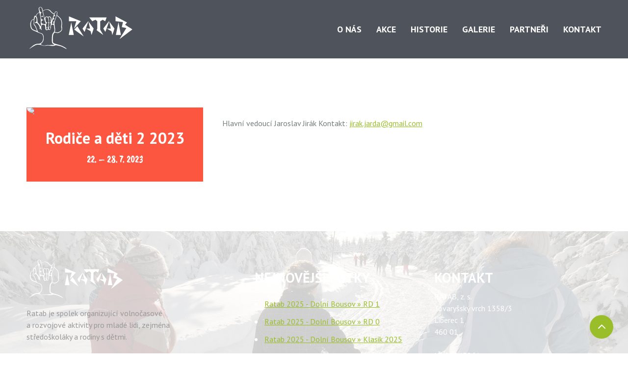

--- FILE ---
content_type: text/html; charset=utf-8
request_url: https://www.ratab.cz/akce/rd2-2023
body_size: 6293
content:
<!DOCTYPE html>
<html lang="cs">
<head>

	<meta charset="utf-8">
	<meta name="viewport" content="width=device-width, initial-scale=1">
	<meta name="robots" content="all,follow">

	<title>Ratab - Akce - Rodiče a děti 2 2023</title>

	<!-- favicon -->
	<!-- <link rel="apple-touch-icon" sizes="76x76" href="assets/favicon/apple-touch-icon.png">
	<link rel="icon" type="image/png" sizes="32x32" href="assets/favicon/32x32.png">
	<link rel="icon" type="image/png" sizes="16x16" href="assets/favicon/16x16.png">
	<link rel="manifest" href="assets/favicon/site.webmanifest">
	<link rel="shortcut icon" href="/favicon.ico">
	<meta name="msapplication-TileColor" content="#315a62">
	<meta name="theme-color" content="#315a62"> -->

	<!-- fonts -->
	<link rel="preconnect" href="https://fonts.gstatic.com">
	<link href="https://fonts.googleapis.com/css2?family=PT+Sans:wght@400;700&display=swap" rel="stylesheet">
	<link href="https://fonts.googleapis.com/css2?family=Caveat+Brush&display=swap" rel="stylesheet">

	<!-- styles -->
	<link type="text/css" rel="stylesheet" href="/app.min.css?v=220211-172647-a74cef">

	<!-- scripts -->
	<script src="/app.min.js?=220211-172647-a74cef" defer></script>

	<!-- og -->
	<meta property="og:site_name" content="Ratab">
	<meta property="og:title" content="Ratab - Akce - Rodiče a děti 2 2023">
	<meta property="og:description" content="Hlavní vedoucí Jaroslav Jirák
Kontakt: jirak.jarda@gmail.com">


	<!-- Google tag (gtag.js) -->
	<script async src="https://www.googletagmanager.com/gtag/js?id=G-N5JH19G306"></script>
	<script>
		window.dataLayer = window.dataLayer || [];
		function gtag(){ dataLayer.push(arguments); }
		gtag('js', new Date());

		gtag('config', "G-N5JH19G306");
	</script>

</head>
	<body>
		<header class="[ o-section ] [ c-header ] [ rat-sticky-header ]">
			<div class="o-section__content">

				<a class="o-logo" id="logo" href="/">
<svg viewBox="0 0 260 110" xmlns="http://www.w3.org/2000/svg" xmlns:xlink="http://www.w3.org/1999/xlink">
	<path fill="currentColor" d="M93.6,103.1c-2.2-1.5-5.8-3.3-6.9-3.9c-2.3-1.1-6-2.3-8.6-3c-3-0.9-5.9-1.7-9-2.6c-3.1-0.9-5.7-2-5.7-6v-4.5
        c0-2.6,0.2-8.3,0.8-10.2c0.7-2.4,2.1-6.2,4.8-6.2c2.7,0,2.7,1.3,6.4,1.1c2.8-0.1,11-4.9,10.3-9.5c-0.3-2.1,0-2.6-0.2-5.8
        c-0.3-3.3,0.2-4.1,0.2-8.2s-1.1-8.5-3.5-11.8c-2.5-3.2-7.2-6.7-8.7-7.7c0.6-1.5,0.8-4.4,0.8-5.9c0-1.5-0.1-3.4-2.8-3.5
        c-2.7-0.1-3.8,4.3-4.6,5.8c-2.4-1.1-5.7-2.8-7.6-5.7c-1.8-2.7-5.5-5.1-10.1-4.8c-4.3,0.4-5.1,1.1-7.6,2.2c-0.5,0.3-2.1,1.2-2.1,1.2
        s-0.8-4.3-1.6-5.8C37,6.5,35.8,5,33.5,5c-3,0-4.6,2.2-4.2,4.8c0,0,0.3,2.1,0.8,4.1c0.3,1.7,0.4,2.3,0.8,3.8
        c-1.4,0.6-3.9,2.1-5.4,3.5c-2,1.8-2.6,4.6-2.8,5.5c-0.7-0.5-1.8-0.6-1.8-0.6c-3,0-2.8,6.1-3.4,8.2c-6.4,0.1-8.3,9.2-8.3,10.5V48
        c0,1.9,0.5,5,1,6.4c0.9,2.6,1,2.9,2.8,4.7c2.5,2.5,6.4,3.6,9.8,5.1c3.1,1.3,7.1,3.6,10.5,4.4c4.3,1.1,7.6,4,6.8,13.2
        c-1.1,7.8-4.9,9.8-6.6,10.6c-2.5,1.3-2.6,1.2-6.3,1.2c-4.1,0.1-8.3,2.3-10.9,4c-1.1,0.7-8.9,7.5-8.9,7.5c0,0.3,0.1,0.4,0.4,0.4
        c0.1,0,6.2-4.2,7.1-4.6c2.7-1.5,4.7-2.9,7.7-4.2c2.7-1.2,6.8-1.1,10.2-0.6c3.6,0.5,4.9,2,7.3,2.3c2.5,0.4,8.2-0.1,10.1-0.5
        c2-0.3,4.2,0.3,6.9,0.5c2.7,0.3,8.4,0.7,10.5-0.3c2.1-0.9,2.6-0.8,3.5-0.8c2.5,0,9.5,1.8,12,2.6c1.7,0.6,4.1,1.7,5.6,2.5
        c0.9,0.5,1.8,1,5.4,2.8C98.3,107.3,97,105.4,93.6,103.1z M80.8,33.2c2.6,3.6,3.2,6.5,3.4,10.5c0.2,4-0.8,6-0.6,9
        c0.2,2.9,0.5,2.3,0.8,6.1c0,2.5-3.5,5.2-6,6.3c-6.1,2.8-5.8-0.2-10.5,0.2c0,0,1.3-2.6,1.1-6.3c-0.1-4.2-2.4-11.8-1.3-17.6
        c0.5-2.5,1.3-4.8,2.2-6.9c0.6-1.4,2.9-8.5,2.9-8.5S78.2,29.6,80.8,33.2z M69.3,26.9l0.3-1c-1-0.1-2.1-1.1-2.1-2.1V23
        c0-1.7,2.5-6.9,4.1-6.9c1.9,0,1.6,2.1,1.6,2.8c-0.1,5.1-1.9,9-3,12c-0.6,1.8-1.5,3.6-2.1,5.5c-0.5,1.4-1.6,4.3-3.1,4.3
        c-0.6,0-1.3-0.4-1.3,0.2c0,1.4,1.8,0.7,1.8,2.8c0,1.5-1.5,2.2-3,2.2h-1.2c-0.7,0,0.2-2.8,0.2-3.5c0.2-2,0.5-1.9,1-3.5
        c0.9-2.6,1-4.5,4.3-4.5c0.4-0.2,0.1-1.5,0.1-1.5c-0.8,0-1.8-1.1-1.7-2.2c0.1-1.1,0.7-2.4,1.1-2.9C67.1,26.9,67.6,26.9,69.3,26.9z
        M48.4,11.4c3.4-0.1,7.7,2.4,9.9,5.4c2,2.6,4.8,4.2,7.9,5.7c-0.8,2.5-5.1,15.4-5.8,15.9c0-5-0.6-10.7-5.4-10.5
        c-2,0.1-3.3,1.3-3.3,1.3s-0.7-1.7-3.5-1.3c-3.6,0.5-4.1,3-4.1,5.5c0,0-1.8-7.6-2.5-9.6C41,21.8,39.5,15,39.5,15
        C41.2,14.1,44.6,11.6,48.4,11.4z M55.9,52.3c-1.2,0-2.1,1.5-2.4,1.9c0.4-4,1.1-10,1-14.6c0-2.5-0.6-6.3-2-9.3c0.9-0.6,1.5-1,3-0.9
        c2.1,0.1,3.1,2.7,3.1,4.6l0,7.4c0,0.8-1.3,0.9-2.9,1.1c-0.3,0.1-0.3,1,0,1.1c0.2,0,2.1-0.2,2.6-0.1c0,0,0.5,2.2,0.1,4.3
        c-0.2,1-0.6,3.9-0.6,4.8l0,1.2C58,53.7,57.1,52.3,55.9,52.3z M55.1,58.9c-2.4-0.2-1.4-6.1,0.9-6c1.2,0,1.4,1.9,1.5,3.1
        C57.5,57.4,57.2,59,55.1,58.9z M53.2,44.3l-1,10.5c-0.5-0.8-0.9-1.7-2.4-1.8c-1.5,0-2.4,1.8-2.4,1.8c-0.1-3.4-0.9-10.7,2-11.4v-0.7
        c0-0.2-1.5-1.1-2-1.5c-0.6-0.6-0.9-1.5-1.1-2.4c-0.3-1.4-0.7-4.6-0.7-6.3v-0.1c0-1.6,0.9-3,2.6-3.3c3.6-0.7,4.8,6.5,5.2,9.5
        l0.1,1.9c0,2.3-2.2,1.3-2.2,1.9v0.5C51.3,43.7,53.4,42.6,53.2,44.3z M51.7,56.4v0.2c0,1.2-0.5,2.7-2.2,2.8c-0.7,0-1.6-0.3-1.8-1.6
        c-0.2-1.2,0.6-4.2,2-4.2C51.2,53.5,51.7,55.4,51.7,56.4z M32.4,6c4.5-1.8,5.3,6.6,5.9,9.1c0.4,1.9,2.1,8.5,2.7,10
        c1.3,3.2,1.2,7,2.1,10.6c0.4,1.9,1,2.9,1.5,4.6c0.3,0.8,0.4,1.4,0.9,2c0.6,0.9,0.4,0.8,0.7,2v0.1c0,0.6-0.6,1.4-0.7,1.9
        c-3.6,0-9.6-0.8-9.6-4.1V40c0-3.1,4.8-2.8,4.8-3.5v-0.6c-1.6-0.4-2.9-0.4-4.3-1.2c-1.3-0.8-2.4-6.3-2.4-11.4v-1.1
        c0-2.8,2.1-2.2,2.1-4.1c-1.8-0.1-2.7-1.6-3.5-2.8C32.1,14.5,28.9,7.4,32.4,6z M26.5,21.4c1.4-1.4,4.7-2.9,4.7-2.9s1,4.7,1.1,5.3
        c0.3,1.6,0.6,3,0.9,4.6c0.2,1.3,0.5,3.4,0.8,4.6c0.7,2.7,0.1,7.2,0.4,10.3c0.2,1.7,0.3,3.4,0.5,5c0.2,1.6-0.4,2.9-1.4,3.6
        c-0.2-0.8-1.3-2.9-1.7-3.8c-0.3-0.7-1.8-2.6-2.3-3.1c-2.4-2.4-3.2-2.7-3.2-7.5c0-3.8-0.9-7.4-2.7-10.4
        C24.3,24.2,25.1,22.8,26.5,21.4z M19.1,60.7c-1.9-0.7-3.1-1.5-4.6-2.6c-2.3-1.8-3.6-6.7-3.6-10.9v-2.1c0-2.2,0.6-5,1.5-6.4
        c1.1-2,2.5-3.1,5-3.4c0,1.3-0.1,3.2-0.1,4.6c0,0.9,0,3.1-0.1,3.9c-0.5,2.9,0.9,4.9,2.2,6.1c1.9,1.9,2.1,3.6,3.2,6.1
        c0.6,1.3,2.3,5.6,2.5,6.9C23.6,62.3,20.7,61.3,19.1,60.7z M60.5,96.4c-2.2,0-4.6,0.8-7.3,0.4c0,0-2.9-0.3-6.2,0.5
        c-5.1,1.2-8.8,0.1-9.9-0.6c-0.7-0.5-2.7-2.1-2.9-2.4c3.2-2.5,7-5.8,7.3-13.5c0.3-7.7-2.4-10.4-3.1-11.1c-1-1.1-3.5-1.8-5.8-2.5
        c-6.7-1.9-5.4-4.4-8.1-10c-1-2.2-1.3-4.4-2.6-6.5c-1-1.7-3.5-3.7-3.7-5.5c-0.1-1,0.2-3.1,0.2-4.3c0-1.4,0.2-2.8,0.2-4.4
        c0.1-2.1,1.8-5.1,1.8-7.4v-0.8c2.8,0.1,3.9,4.9,3.9,8.1v1.9c0,1.2-0.8,2.3-1.5,2.9c-0.5,0.4-0.8,0.6-1.4,0.8
        c-0.5,0.2-1.5,0.3-1.5,0.7v0.2c0,0.4,0.1,0.5,0.2,0.7c1.9,0,4.8-0.2,5.7,0.8c0.8,0.9,2.6,2.7,3.1,3.5c0.8,1.2,1.8,2.9,2.3,4.3
        c0.3,0.9,0.6,1.4,0.8,2.5c0.2,1-1,3.1-0.6,3.6c0.6,0,1.6-1.5,2.1-1.8c0.2,1,1.5,3.9,2.8,4.2c0.3-0.6-1-5.4-1-6.5
        c0-1.5,0.3-3.4,0.8-4.5c0.6-1.2,0.9-2.1,4.2-2.2c3.5-0.1,3.2,1,3.9,1.8c0.7,0.7,0.8,3.3,0.9,4.6c0.2,3.4,0.2,7.2,3.8,7
        c1.6-0.2,2.3-0.7,3.3-1.9c0.6,0.6,0.8,1.2,2.3,1.2c3.4,0.2,4-3.5,4.2-6.2c0.2-3.3,0.5-6.7,4.1-6.7c2.1,0,3.1,1.3,3.4,3.2
        c0.2,1.6,1.2,9.5,1.2,9.5c0,5.9-3.4,6.4-5.1,10.6c-0.9,2.1-1.3,10.6-1.3,13.8c0,3.1,0,5.4,1.1,7.5c1,2,4.8,3.2,4.8,3.9
        C67.3,96.6,61.7,96.4,60.5,96.4z"></path>
	<path fill="currentColor" d="M35.3,28.5c0.1,0.3,0.9,0.5,2,0.3c0.4-0.1,2-0.4,2.3-0.6c0.3-0.2,1.4-0.9,0.5-1.3s-2.4-0.2-2.7-0.1
		C36.1,27.1,35.2,28.2,35.3,28.5z"></path>
	<path fill="currentColor" d="M246.3,53.5c-1.7-1-7.5-5.2-8.8-5.5l-0.1-0.2l4.8-5.4l-27.6-14.8v11.7l17.8,2l-2.8,12.2l10.9,2.3L224.3,82
		l0.2,0.1l30.3-22.9C254.6,58.4,247.5,54.1,246.3,53.5z"></path>
	<path fill="currentColor" d="M177.5,39.4l6.1-3.6l6,3.5l3.4-9h-41.6c0.5,0.9,6.9,9,7.1,9c0.2,0,7-3.2,7.6-3.6c0.6,0.5,4.4,3.3,4.4,3.9v16.9
		c0,1.3-1.3,3.1-1.4,4.6l15.5,11.2c-0.5-2.2-7.1-11.6-7.1-13.2L177.5,39.4z"></path>
	<polygon fill="currentColor" points="130.7,39.2 102.2,27.6 102.2,39.3 120,39.4 114.6,56.8 114.7,56.9 130.8,39.3"></polygon>
	<polygon fill="currentColor" points="221.7,42.4 221.4,42.4 215.4,72.4 227.5,72.4"></polygon>
	<polygon fill="currentColor" points="101.8,72.4 113.9,72.4 107.8,42.2"></polygon>
	<path fill="currentColor" d="M199.5,40.7l3.7,16.3l-9.3,0c0.2,0.7,7.4,4.6,8.6,5.2c2.5,1.4,2.1,0.7,2.9,4.1c0.3,1.5,1.1,4.6,1.2,6.1h0.3
		c0.5-2.3,1.7-5.3,2.5-7.6c0.3-0.8,2.5-7.7,2.5-7.7C211.8,56.8,200,40.8,199.5,40.7z"></path>
	<path fill="currentColor" d="M149.8,40.7l-0.4,0l3.7,16.3l-9.4,0v0.3c0.8,0.1,7.4,4.1,8.7,4.9c2.5,1.4,2.2,0.8,2.8,4.2c0.4,2,0.9,4.1,1.3,6
		c0.3-0.2,5.2-14.4,5.2-15.4c0-0.4-5.3-7.2-5.9-8.1C155,47.6,150,41.4,149.8,40.7z"></path>
	<polygon fill="currentColor" points="115,59.4 137.4,75.7 137.5,75.5 122.5,51.3"></polygon>
	<path fill="currentColor" d="M199.2,38.8c-1,0.7-14.1,18-14.1,18.1c0,0.3,4.5,7.7,5,8l9.3-26.1L199.2,38.8z"></path>
	<path fill="currentColor" d="M135.1,57.1c0,0.7,4.5,7.6,5,7.8l9.3-26.2C148.7,38.9,135.1,56.7,135.1,57.1z"></path>
</svg>
				</a>

<nav class="o-menu">
	<ul class="o-menu__items">
		<li class="o-menu__item">
			<a class="o-menu__link" href="/o-nas/">
				O nás
			</a>
		</li>

		<li class="o-menu__item">
			<a class="o-menu__link" href="/akce/">
				Akce
			</a>
		</li>

		<li class="o-menu__item">
			<a class="o-menu__link" href="/historie/">
				Historie
			</a>
		</li>

		<li class="o-menu__item">
			<a class="o-menu__link" href="https://galerie.ratab.cz">
				Galerie
			</a>
		</li>

		<li class="o-menu__item">
			<a class="o-menu__link" href="/partneri/">
				Partneři
			</a>
		</li>

		<li class="o-menu__item">
			<a class="o-menu__link" href="/kontakt/">
				Kontakt
			</a>
		</li>
	</ul>
</nav>
			</div>
		</header>


		<main class="o-main">

<section class="[ o-section ]">
	<div class="o-section__content">
		<div class="columns">
			<div class="[ column ] [ is-one-third-desktop ]">

<div class="[ o-teaser o-teaser--standalone ] [ u-bg-color--red ]">
	<div class="[ o-teaser__picture ] [ u-color--red ]">
		<img src="" alt="Rodiče a děti 2 2023">
	</div>
	<div class="o-teaser__content">
		<h3 class="[ o-title o-title--gamma ] [ u-color--white ]">
			Rodiče a děti 2 2023
		</h3>

		<span class="[ o-subtitle o-subtitle--hand ] [ u-color--white ]">
			22. – 28. 7. 2023
		</span>
	</div>
</div>
			</div>

			<div class="[ column ] [ is-two-thirds-desktop ]">

<p>
		<p>Hlavní vedoucí Jaroslav Jirák Kontakt: <a
href="mailto:jirak.jarda&#64;gmail.com">jirak.jarda&#64;<!-- -->gmail.com</a></p>

</p>

<div class="mt-5">
</div>

<div class="[ columns ] [ is-desktop ]">

	<div class="column">
	</div>

	<div class="[ column ] [ has-text-right ]">
	</div>
</div>

			</div>
		</div>
	</div>
</section>
		</main>

<!-- footer -->
<footer class="c-footer">
	<div class="[ o-section ] [ c-footer__upper ]">
		<div class="o-section__content">
			<div class="columns">
				<div class="column">
					<!-- logo -->
					<a class="o-logo" href="/">
<svg viewBox="0 0 260 110" xmlns="http://www.w3.org/2000/svg" xmlns:xlink="http://www.w3.org/1999/xlink">
	<path fill="currentColor" d="M93.6,103.1c-2.2-1.5-5.8-3.3-6.9-3.9c-2.3-1.1-6-2.3-8.6-3c-3-0.9-5.9-1.7-9-2.6c-3.1-0.9-5.7-2-5.7-6v-4.5
        c0-2.6,0.2-8.3,0.8-10.2c0.7-2.4,2.1-6.2,4.8-6.2c2.7,0,2.7,1.3,6.4,1.1c2.8-0.1,11-4.9,10.3-9.5c-0.3-2.1,0-2.6-0.2-5.8
        c-0.3-3.3,0.2-4.1,0.2-8.2s-1.1-8.5-3.5-11.8c-2.5-3.2-7.2-6.7-8.7-7.7c0.6-1.5,0.8-4.4,0.8-5.9c0-1.5-0.1-3.4-2.8-3.5
        c-2.7-0.1-3.8,4.3-4.6,5.8c-2.4-1.1-5.7-2.8-7.6-5.7c-1.8-2.7-5.5-5.1-10.1-4.8c-4.3,0.4-5.1,1.1-7.6,2.2c-0.5,0.3-2.1,1.2-2.1,1.2
        s-0.8-4.3-1.6-5.8C37,6.5,35.8,5,33.5,5c-3,0-4.6,2.2-4.2,4.8c0,0,0.3,2.1,0.8,4.1c0.3,1.7,0.4,2.3,0.8,3.8
        c-1.4,0.6-3.9,2.1-5.4,3.5c-2,1.8-2.6,4.6-2.8,5.5c-0.7-0.5-1.8-0.6-1.8-0.6c-3,0-2.8,6.1-3.4,8.2c-6.4,0.1-8.3,9.2-8.3,10.5V48
        c0,1.9,0.5,5,1,6.4c0.9,2.6,1,2.9,2.8,4.7c2.5,2.5,6.4,3.6,9.8,5.1c3.1,1.3,7.1,3.6,10.5,4.4c4.3,1.1,7.6,4,6.8,13.2
        c-1.1,7.8-4.9,9.8-6.6,10.6c-2.5,1.3-2.6,1.2-6.3,1.2c-4.1,0.1-8.3,2.3-10.9,4c-1.1,0.7-8.9,7.5-8.9,7.5c0,0.3,0.1,0.4,0.4,0.4
        c0.1,0,6.2-4.2,7.1-4.6c2.7-1.5,4.7-2.9,7.7-4.2c2.7-1.2,6.8-1.1,10.2-0.6c3.6,0.5,4.9,2,7.3,2.3c2.5,0.4,8.2-0.1,10.1-0.5
        c2-0.3,4.2,0.3,6.9,0.5c2.7,0.3,8.4,0.7,10.5-0.3c2.1-0.9,2.6-0.8,3.5-0.8c2.5,0,9.5,1.8,12,2.6c1.7,0.6,4.1,1.7,5.6,2.5
        c0.9,0.5,1.8,1,5.4,2.8C98.3,107.3,97,105.4,93.6,103.1z M80.8,33.2c2.6,3.6,3.2,6.5,3.4,10.5c0.2,4-0.8,6-0.6,9
        c0.2,2.9,0.5,2.3,0.8,6.1c0,2.5-3.5,5.2-6,6.3c-6.1,2.8-5.8-0.2-10.5,0.2c0,0,1.3-2.6,1.1-6.3c-0.1-4.2-2.4-11.8-1.3-17.6
        c0.5-2.5,1.3-4.8,2.2-6.9c0.6-1.4,2.9-8.5,2.9-8.5S78.2,29.6,80.8,33.2z M69.3,26.9l0.3-1c-1-0.1-2.1-1.1-2.1-2.1V23
        c0-1.7,2.5-6.9,4.1-6.9c1.9,0,1.6,2.1,1.6,2.8c-0.1,5.1-1.9,9-3,12c-0.6,1.8-1.5,3.6-2.1,5.5c-0.5,1.4-1.6,4.3-3.1,4.3
        c-0.6,0-1.3-0.4-1.3,0.2c0,1.4,1.8,0.7,1.8,2.8c0,1.5-1.5,2.2-3,2.2h-1.2c-0.7,0,0.2-2.8,0.2-3.5c0.2-2,0.5-1.9,1-3.5
        c0.9-2.6,1-4.5,4.3-4.5c0.4-0.2,0.1-1.5,0.1-1.5c-0.8,0-1.8-1.1-1.7-2.2c0.1-1.1,0.7-2.4,1.1-2.9C67.1,26.9,67.6,26.9,69.3,26.9z
        M48.4,11.4c3.4-0.1,7.7,2.4,9.9,5.4c2,2.6,4.8,4.2,7.9,5.7c-0.8,2.5-5.1,15.4-5.8,15.9c0-5-0.6-10.7-5.4-10.5
        c-2,0.1-3.3,1.3-3.3,1.3s-0.7-1.7-3.5-1.3c-3.6,0.5-4.1,3-4.1,5.5c0,0-1.8-7.6-2.5-9.6C41,21.8,39.5,15,39.5,15
        C41.2,14.1,44.6,11.6,48.4,11.4z M55.9,52.3c-1.2,0-2.1,1.5-2.4,1.9c0.4-4,1.1-10,1-14.6c0-2.5-0.6-6.3-2-9.3c0.9-0.6,1.5-1,3-0.9
        c2.1,0.1,3.1,2.7,3.1,4.6l0,7.4c0,0.8-1.3,0.9-2.9,1.1c-0.3,0.1-0.3,1,0,1.1c0.2,0,2.1-0.2,2.6-0.1c0,0,0.5,2.2,0.1,4.3
        c-0.2,1-0.6,3.9-0.6,4.8l0,1.2C58,53.7,57.1,52.3,55.9,52.3z M55.1,58.9c-2.4-0.2-1.4-6.1,0.9-6c1.2,0,1.4,1.9,1.5,3.1
        C57.5,57.4,57.2,59,55.1,58.9z M53.2,44.3l-1,10.5c-0.5-0.8-0.9-1.7-2.4-1.8c-1.5,0-2.4,1.8-2.4,1.8c-0.1-3.4-0.9-10.7,2-11.4v-0.7
        c0-0.2-1.5-1.1-2-1.5c-0.6-0.6-0.9-1.5-1.1-2.4c-0.3-1.4-0.7-4.6-0.7-6.3v-0.1c0-1.6,0.9-3,2.6-3.3c3.6-0.7,4.8,6.5,5.2,9.5
        l0.1,1.9c0,2.3-2.2,1.3-2.2,1.9v0.5C51.3,43.7,53.4,42.6,53.2,44.3z M51.7,56.4v0.2c0,1.2-0.5,2.7-2.2,2.8c-0.7,0-1.6-0.3-1.8-1.6
        c-0.2-1.2,0.6-4.2,2-4.2C51.2,53.5,51.7,55.4,51.7,56.4z M32.4,6c4.5-1.8,5.3,6.6,5.9,9.1c0.4,1.9,2.1,8.5,2.7,10
        c1.3,3.2,1.2,7,2.1,10.6c0.4,1.9,1,2.9,1.5,4.6c0.3,0.8,0.4,1.4,0.9,2c0.6,0.9,0.4,0.8,0.7,2v0.1c0,0.6-0.6,1.4-0.7,1.9
        c-3.6,0-9.6-0.8-9.6-4.1V40c0-3.1,4.8-2.8,4.8-3.5v-0.6c-1.6-0.4-2.9-0.4-4.3-1.2c-1.3-0.8-2.4-6.3-2.4-11.4v-1.1
        c0-2.8,2.1-2.2,2.1-4.1c-1.8-0.1-2.7-1.6-3.5-2.8C32.1,14.5,28.9,7.4,32.4,6z M26.5,21.4c1.4-1.4,4.7-2.9,4.7-2.9s1,4.7,1.1,5.3
        c0.3,1.6,0.6,3,0.9,4.6c0.2,1.3,0.5,3.4,0.8,4.6c0.7,2.7,0.1,7.2,0.4,10.3c0.2,1.7,0.3,3.4,0.5,5c0.2,1.6-0.4,2.9-1.4,3.6
        c-0.2-0.8-1.3-2.9-1.7-3.8c-0.3-0.7-1.8-2.6-2.3-3.1c-2.4-2.4-3.2-2.7-3.2-7.5c0-3.8-0.9-7.4-2.7-10.4
        C24.3,24.2,25.1,22.8,26.5,21.4z M19.1,60.7c-1.9-0.7-3.1-1.5-4.6-2.6c-2.3-1.8-3.6-6.7-3.6-10.9v-2.1c0-2.2,0.6-5,1.5-6.4
        c1.1-2,2.5-3.1,5-3.4c0,1.3-0.1,3.2-0.1,4.6c0,0.9,0,3.1-0.1,3.9c-0.5,2.9,0.9,4.9,2.2,6.1c1.9,1.9,2.1,3.6,3.2,6.1
        c0.6,1.3,2.3,5.6,2.5,6.9C23.6,62.3,20.7,61.3,19.1,60.7z M60.5,96.4c-2.2,0-4.6,0.8-7.3,0.4c0,0-2.9-0.3-6.2,0.5
        c-5.1,1.2-8.8,0.1-9.9-0.6c-0.7-0.5-2.7-2.1-2.9-2.4c3.2-2.5,7-5.8,7.3-13.5c0.3-7.7-2.4-10.4-3.1-11.1c-1-1.1-3.5-1.8-5.8-2.5
        c-6.7-1.9-5.4-4.4-8.1-10c-1-2.2-1.3-4.4-2.6-6.5c-1-1.7-3.5-3.7-3.7-5.5c-0.1-1,0.2-3.1,0.2-4.3c0-1.4,0.2-2.8,0.2-4.4
        c0.1-2.1,1.8-5.1,1.8-7.4v-0.8c2.8,0.1,3.9,4.9,3.9,8.1v1.9c0,1.2-0.8,2.3-1.5,2.9c-0.5,0.4-0.8,0.6-1.4,0.8
        c-0.5,0.2-1.5,0.3-1.5,0.7v0.2c0,0.4,0.1,0.5,0.2,0.7c1.9,0,4.8-0.2,5.7,0.8c0.8,0.9,2.6,2.7,3.1,3.5c0.8,1.2,1.8,2.9,2.3,4.3
        c0.3,0.9,0.6,1.4,0.8,2.5c0.2,1-1,3.1-0.6,3.6c0.6,0,1.6-1.5,2.1-1.8c0.2,1,1.5,3.9,2.8,4.2c0.3-0.6-1-5.4-1-6.5
        c0-1.5,0.3-3.4,0.8-4.5c0.6-1.2,0.9-2.1,4.2-2.2c3.5-0.1,3.2,1,3.9,1.8c0.7,0.7,0.8,3.3,0.9,4.6c0.2,3.4,0.2,7.2,3.8,7
        c1.6-0.2,2.3-0.7,3.3-1.9c0.6,0.6,0.8,1.2,2.3,1.2c3.4,0.2,4-3.5,4.2-6.2c0.2-3.3,0.5-6.7,4.1-6.7c2.1,0,3.1,1.3,3.4,3.2
        c0.2,1.6,1.2,9.5,1.2,9.5c0,5.9-3.4,6.4-5.1,10.6c-0.9,2.1-1.3,10.6-1.3,13.8c0,3.1,0,5.4,1.1,7.5c1,2,4.8,3.2,4.8,3.9
        C67.3,96.6,61.7,96.4,60.5,96.4z"></path>
	<path fill="currentColor" d="M35.3,28.5c0.1,0.3,0.9,0.5,2,0.3c0.4-0.1,2-0.4,2.3-0.6c0.3-0.2,1.4-0.9,0.5-1.3s-2.4-0.2-2.7-0.1
		C36.1,27.1,35.2,28.2,35.3,28.5z"></path>
	<path fill="currentColor" d="M246.3,53.5c-1.7-1-7.5-5.2-8.8-5.5l-0.1-0.2l4.8-5.4l-27.6-14.8v11.7l17.8,2l-2.8,12.2l10.9,2.3L224.3,82
		l0.2,0.1l30.3-22.9C254.6,58.4,247.5,54.1,246.3,53.5z"></path>
	<path fill="currentColor" d="M177.5,39.4l6.1-3.6l6,3.5l3.4-9h-41.6c0.5,0.9,6.9,9,7.1,9c0.2,0,7-3.2,7.6-3.6c0.6,0.5,4.4,3.3,4.4,3.9v16.9
		c0,1.3-1.3,3.1-1.4,4.6l15.5,11.2c-0.5-2.2-7.1-11.6-7.1-13.2L177.5,39.4z"></path>
	<polygon fill="currentColor" points="130.7,39.2 102.2,27.6 102.2,39.3 120,39.4 114.6,56.8 114.7,56.9 130.8,39.3"></polygon>
	<polygon fill="currentColor" points="221.7,42.4 221.4,42.4 215.4,72.4 227.5,72.4"></polygon>
	<polygon fill="currentColor" points="101.8,72.4 113.9,72.4 107.8,42.2"></polygon>
	<path fill="currentColor" d="M199.5,40.7l3.7,16.3l-9.3,0c0.2,0.7,7.4,4.6,8.6,5.2c2.5,1.4,2.1,0.7,2.9,4.1c0.3,1.5,1.1,4.6,1.2,6.1h0.3
		c0.5-2.3,1.7-5.3,2.5-7.6c0.3-0.8,2.5-7.7,2.5-7.7C211.8,56.8,200,40.8,199.5,40.7z"></path>
	<path fill="currentColor" d="M149.8,40.7l-0.4,0l3.7,16.3l-9.4,0v0.3c0.8,0.1,7.4,4.1,8.7,4.9c2.5,1.4,2.2,0.8,2.8,4.2c0.4,2,0.9,4.1,1.3,6
		c0.3-0.2,5.2-14.4,5.2-15.4c0-0.4-5.3-7.2-5.9-8.1C155,47.6,150,41.4,149.8,40.7z"></path>
	<polygon fill="currentColor" points="115,59.4 137.4,75.7 137.5,75.5 122.5,51.3"></polygon>
	<path fill="currentColor" d="M199.2,38.8c-1,0.7-14.1,18-14.1,18.1c0,0.3,4.5,7.7,5,8l9.3-26.1L199.2,38.8z"></path>
	<path fill="currentColor" d="M135.1,57.1c0,0.7,4.5,7.6,5,7.8l9.3-26.2C148.7,38.9,135.1,56.7,135.1,57.1z"></path>
</svg>
					</a>

					<p class="[ o-bodycopy ] [ u-color--grey-light ]">
						Ratab je spolek organizující volnočasové a&nbsp;rozvojové aktivity pro mladé lidi,
						zejména středoškoláky a&nbsp;rodiny s&nbsp;dětmi.
					</p>

					<!-- socials -->
					<ul class="o-socials">
						<li class="o-socials__item">
							<a class="o-socials__link" href="https://facebook.com/fbratab">

								<svg class="o-icon o-icon--social">
									<use xlink:href="/assets/icons.svg#facebook"></use>
								</svg>
							</a>
						</li>

						<li class="o-socials__item">
							<a class="o-socials__link" href="https://instagram.com/ratab_">

								<svg class="o-icon o-icon--social">
									<use xlink:href="/assets/icons.svg#instagram"></use>
								</svg>
							</a>
						</li>

						<li class="o-socials__item">
							<a class="o-socials__link" href="mailto:info@ratab.cz">

								<svg class="o-icon o-icon--social">
									<use xlink:href="/assets/icons.svg#mail"></use>
								</svg>
							</a>
						</li>
					</ul>
				</div>

				<div class="column is-offset-1">
					<h4 class="[ o-title o-title--delta ] [ u-color--white ]">
						Nejnovější fotky
					</h4>

					<ul class="o-list o-list--light">
						<li>
							<a href="https://galerie.ratab.cz/ratab-2025-dolni-bousov/rd-1">Ratab 2025 - Dolní Bousov &raquo;  RD 1</a>
						</li>
						<li>
							<a href="https://galerie.ratab.cz/ratab-2025-dolni-bousov/rd-0">Ratab 2025 - Dolní Bousov &raquo;  RD 0</a>
						</li>
						<li>
							<a href="https://galerie.ratab.cz/ratab-2025-dolni-bousov/klasik-2025">Ratab 2025 - Dolní Bousov &raquo;  Klasik 2025</a>
						</li>
						<li>
							<a href="https://galerie.ratab.cz/ratab-2025-dolni-bousov/pidilidi">Ratab 2025 - Dolní Bousov &raquo;  Pidilidi</a>
						</li>
						<li>
							<a href="https://galerie.ratab.cz/ratab-2024-velke-vselisy/klasik">Ratab 2024 – Velké Všelisy &raquo;  Klasik</a>
						</li>
						<li>
							<a href="https://galerie.ratab.cz/ratab-2024-velke-vselisy/rd-1">Ratab 2024 – Velké Všelisy &raquo;  RD 1</a>
						</li>
					</ul>
				</div>

				<div class="column">
					<h4 class="[ o-title o-title--delta ] [ u-color--white ]">
						Kontakt
					</h4>

					<p class="[ u-color--white ]">
						RATAB, z.&nbsp;s.<br>
						Tovaryšský vrch 1358/3<br>
						Liberec 1<br>
						460&nbsp;01<br><br>

						IČ: 22845861<br>

						<a href="mailto:info@ratab.cz">info&#64;ratab.<!-- -->cz</a>
					</p>
				</div>
			</div>
		</div>

		<img
			class="o-section__background"
			src="/assets/images/sections/footer.jpg"
			alt="">
	</div>

	<!-- lower -->
	<div class="[ o-section ] [ c-footer__lower ]">
		<div class="o-section__content">
			<div class="columns">
				<div class="column">
					<p class="o-note">
						&copy;&nbsp;2026 <strong>RATAB, z.&nbsp;s.</strong> | Všechna práva vyhrazena.
					</p>
				</div>

				<div class="[ column ] [ has-text-right ]">
					<p class="o-note">
							<a href="/default/prihlaseni/">Přihlásit se</a> |
							<a href="/zapomenute-heslo">Zapomenuté heslo</a>
					</p>
				</div>
			</div>
		</div>
	</div>
</footer>

<!-- Inspired by http://summercamp.ancorathemes.com which we bought, and it was so shittily coded, we had it remade from scratch -->

<div id="logo-modal" class="modal">
	<div class="modal-background"></div>
	<div class="modal-card">

		<header class="modal-card-head">
			<p class="modal-card-title">Hledáte naše logo?</p>
			<button class="delete" aria-label="close"></button>
		</header>

		<section class="modal-card-body">

			<p>Hledáte naše logo? Mohlo by se vám hodit třeba v těchto formátech. Další varianty, stejně jako manuál, najdete na <a href="/o-nas#logo-story">speciální stránce</a></p>

			<div>
				<h5 class="my-4">Černé na světlém podkladě</h5>
				<img src="/assets/images/logo/logo-dl-small-black.png" alt="logo"><br>
				<table class="table is-bordered">
					<tbody>
					<tr>
						<th>Bitmapová varianta</th>
						<td><a href="/assets/images/logo/ratab-logo-1.png">PNG</a></td>
						<th>Vektorová varianta</th>
						<td><a href="/assets/images/logo/ratab-logo-1.svg">SVG</a></td>
					</tr>
					</tbody>
				</table>
			</div>

			<div>
				<h5 class="my-4">Bílé pro tmavý podklad</h5>
				<img src="/assets/images/logo/logo-dl-small-white.png" alt="logo"><br>
				<table class="table is-bordered">
					<tbody>
					<tr>
						<th>Bitmapová varianta</th>
						<td><a href="/assets/images/logo/ratab-logo-1a.png">PNG</a></td>
						<th>Vektorová varianta</th>
						<td><a href="/assets/images/logo/ratab-logo-1a.svg">SVG</a></td>
					</tr>
					</tbody>
				</table>
			</div>

		</section>

		<footer class="modal-card-foot">
			<button class="button">Zavřít</button>
		</footer>
	</div>
</div>
		<button class="[ o-fixed-btn ] [ rat-scroll-top ]"></button>
	</body>
</html>


--- FILE ---
content_type: image/svg+xml
request_url: https://www.ratab.cz/assets/icons.svg
body_size: 6443
content:
<svg version="1.1" xmlns="http://www.w3.org/2000/svg" xmlns:xlink="http://www.w3.org/1999/xlink">
    <!-- general -->
    <symbol id="arrow" viewBox="0 0 48 48">
        <path fill="currentColor" d="M24,37.7c-0.9,0-1.7-0.3-2.4-1L1,16.1c-1.3-1.3-1.3-3.4,0-4.8c1.3-1.3,3.4-1.3,4.8,0L24,29.6l18.3-18.3
            c1.3-1.3,3.4-1.3,4.8,0c1.3,1.3,1.3,3.4,0,4.8L26.4,36.7C25.7,37.4,24.9,37.7,24,37.7z"/>
    </symbol>

    <symbol id="check" viewBox="0 0 48 48">
        <path fill="currentColor" d="M20.5,43.4c-0.4,0.5-1.2,0.5-1.7,0.1L0.4,26c-0.5-0.5-0.5-1.2,0-1.7l5.9-6.2c0.5-0.5,1.2-0.5,1.7,0L18,27.6
	        c0.5,0.5,1.2,0.4,1.7-0.1L39.4,4.6c0.4-0.5,1.2-0.6,1.7-0.1l6.5,5.6c0.5,0.4,0.6,1.2,0.1,1.7L20.5,43.4z"/>
    </symbol>

    <symbol id="cross" viewBox="0 0 24 24">
        <path fill-rule="evenodd" clip-rule="evenodd" fill="currentColor" d="M9.1,16.2l-1.4-1.4l2.8-2.8L7.6,9.2l1.4-1.4l2.8,2.8l0.1,0.1l0.1-0.1l2.8-2.8l1.4,1.4
        L13.5,12l2.8,2.8l-1.4,1.4L12,13.3L9.1,16.2z"/>
    </symbol>

    <symbol id="link" viewBox="0 0 48 48">
        <path fill="currentColor" d="M44.4,3C40.1-1.4,33-1.4,28.6,3l-8.4,8.4C20,11.6,19.9,12,20,12.3c0.1,0.3,0.4,0.5,0.8,0.5h0.3c1.8,0,3.5,0.3,5.1,1
            c0.3,0.1,0.6,0.1,0.9-0.2l6-6c1.9-1.9,4.9-1.9,6.8,0c1.9,1.9,1.9,4.9,0,6.8l-7.5,7.5l-0.1,0.1l-2.6,2.6c-1.9,1.9-4.9,1.9-6.8,0
            c-1.3-1.2-3.2-1.2-4.5,0c-0.5,0.5-0.9,1.3-0.9,2c-0.1,0.9,0.3,1.8,0.9,2.5c0.9,0.9,2,1.7,3.2,2.2c0.2,0.1,0.3,0.1,0.5,0.2
            c0.2,0.1,0.3,0.1,0.5,0.2c0.2,0.1,0.3,0.1,0.5,0.2l0.5,0.1c0.3,0.1,0.6,0.1,1,0.2c0.4,0.1,0.8,0.1,1.2,0.1h0.6h0l0.5-0.1
            c0.2,0,0.4,0,0.6,0h0.3l0.6-0.1l0.3,0L29,32h0.1c2-0.5,3.8-1.5,5.2-2.9l10.2-10.2C48.8,14.5,48.8,7.4,44.4,3z"/>
        <path fill="currentColor" d="M29,18.4c-0.6-0.6-1.2-1.1-1.9-1.5c-1.8-1.2-3.9-1.8-6-1.8c-3,0-5.8,1.2-7.9,3.3L3,28.6c-2.1,2.1-3.3,4.9-3.3,7.9
            c0,6.2,5,11.2,11.2,11.2c3,0,5.8-1.2,7.9-3.3l8.4-8.4c0.2-0.2,0.2-0.4,0.2-0.6c0-0.4-0.4-0.8-0.8-0.8h-0.3c-1.8,0-3.5-0.3-5.1-1
            c-0.3-0.1-0.6-0.1-0.9,0.2l-6,6c-1.9,1.9-4.9,1.9-6.8,0c-1.9-1.9-1.9-4.9,0-6.8l10.2-10.2c1.9-1.9,4.9-1.9,6.8,0
            c1.3,1.2,3.2,1.2,4.5,0c0.5-0.5,0.9-1.3,0.9-2C30,20,29.7,19.1,29,18.4z"/>
    </symbol>

     <symbol id="mail" viewBox="0 0 512 512">
		<path fill="currentColor" d="M507.49,101.721L352.211,256L507.49,410.279c2.807-5.867,4.51-12.353,4.51-19.279V121
			C512,114.073,510.297,107.588,507.49,101.721z"/>
		<path fill="currentColor" d="M467,76H45c-6.927,0-13.412,1.703-19.279,4.51l198.463,197.463c17.548,17.548,46.084,17.548,63.632,0L486.279,80.51
			C480.412,77.703,473.927,76,467,76z"/>
		<path fill="currentColor" d="M4.51,101.721C1.703,107.588,0,114.073,0,121v270c0,6.927,1.703,13.413,4.51,19.279L159.789,256L4.51,101.721z"/>
		<path fill="currentColor" d="M331,277.211l-21.973,21.973c-29.239,29.239-76.816,29.239-106.055,0L181,277.211L25.721,431.49
			C31.588,434.297,38.073,436,45,436h422c6.927,0,13.412-1.703,19.279-4.51L331,277.211z"/>
    </symbol>

    <!-- socials -->
    <symbol id="facebook" viewBox="0 0 512 512">
        <path fill="currentColor" d="M384,0.1L317.6,0C243,0,194.8,49.5,194.8,126v58.1H128c-5.8,0-10.4,4.7-10.4,10.4v84.2c0,5.8,4.7,10.4,10.4,10.4h66.8v212.4
            c0,5.8,4.7,10.4,10.4,10.4h87.1c5.8,0,10.4-4.7,10.4-10.4V289.2h78.1c5.8,0,10.4-4.7,10.4-10.4l0-84.2c0-2.8-1.1-5.4-3.1-7.4
            c-2-2-4.6-3.1-7.4-3.1h-78.1v-49.2c0-23.7,5.6-35.7,36.5-35.7l44.7,0c5.8,0,10.4-4.7,10.4-10.4V10.5C394.4,4.8,389.7,0.1,384,0.1z" />
    </symbol>

    <symbol id="instagram" viewBox="0 0 438.536 438.536">
		<path fill="currentColor" d="M421.981,16.562C410.941,5.519,397.711,0,382.298,0H56.248C40.83,0,27.604,5.521,16.561,16.562
            C5.52,27.6,0.001,40.828,0.001,56.243V382.29c0,15.413,5.518,28.644,16.56,39.683c11.043,11.04,24.272,16.563,39.687,16.563
            h326.046c15.41,0,28.644-5.523,39.684-16.563c11.043-11.039,16.557-24.27,16.557-39.683V56.243
            C438.534,40.825,433.021,27.604,421.981,16.562z M157.462,158.025c17.224-16.652,37.924-24.982,62.097-24.982
            c24.36,0,45.153,8.33,62.381,24.982c17.228,16.655,25.837,36.785,25.837,60.386c0,23.598-8.609,43.729-25.837,60.379
            c-17.228,16.659-38.014,24.988-62.381,24.988c-24.172,0-44.87-8.336-62.097-24.988c-17.228-16.652-25.841-36.781-25.841-60.379
            C131.621,194.81,140.234,174.681,157.462,158.025z M388.865,370.589c0,4.945-1.718,9.083-5.141,12.416
            c-3.433,3.33-7.519,4.996-12.282,4.996h-305.2c-4.948,0-9.091-1.666-12.419-4.996c-3.333-3.326-4.998-7.471-4.998-12.416V185.575
            H89.08c-3.805,11.993-5.708,24.462-5.708,37.402c0,36.553,13.322,67.715,39.969,93.511c26.65,25.786,58.721,38.685,96.217,38.685
            c24.744,0,47.583-5.903,68.527-17.703c20.937-11.807,37.486-27.839,49.676-48.112c12.183-20.272,18.274-42.4,18.274-66.38
            c0-12.94-1.91-25.406-5.715-37.402h38.547v185.014H388.865z M388.865,115.626c0,5.52-1.903,10.184-5.716,13.99
            c-3.805,3.809-8.466,5.711-13.989,5.711h-49.676c-5.517,0-10.185-1.903-13.99-5.711c-3.806-3.806-5.708-8.47-5.708-13.99V68.522
            c0-5.33,1.902-9.945,5.708-13.848c3.806-3.901,8.474-5.854,13.99-5.854h49.676c5.523,0,10.185,1.952,13.989,5.854
            c3.812,3.903,5.716,8.518,5.716,13.848V115.626z"/>
    </symbol>

    <symbol id="linkedin" viewBox="0 0 512 512">
        <path fill="currentColor" d="M511.9,512L511.9,512l0.1,0V324.2c0-91.9-19.8-162.6-127.2-162.6c-51.6,0-86.3,28.3-100.4,55.2h-1.5v-46.6H181.1V512h106
            V342.7c0-44.6,8.4-87.7,63.6-87.7c54.4,0,55.2,50.9,55.2,90.5V512L511.9,512z"/>
        <path fill="currentColor" d="M8.4,170.2h106.2V512H8.4L8.4,170.2z"/>
        <path fill="currentColor" d="M61.5,0C27.5,0,0,27.5,0,61.5s27.5,62.1,61.5,62.1S123,95.4,123,61.5C122.9,27.5,95.4,0,61.5,0z"/>
    </symbol>

    <symbol id="twitter" viewBox="0 0 512 512">
        <path fill="currentColor" d="M512,97.2c-19,8.4-39.3,13.9-60.5,16.6c21.8-13,38.4-33.4,46.2-58c-20.3,12.1-42.7,20.6-66.6,25.4
            C411.9,60.7,384.4,48,354.5,48c-58.1,0-104.9,47.2-104.9,105c0,8.3,0.7,16.3,2.4,23.9c-87.3-4.3-164.5-46.1-216.4-109.8
            c-9.1,15.7-14.4,33.7-14.4,53.1c0,36.4,18.7,68.6,46.6,87.2c-16.9-0.3-33.4-5.2-47.4-12.9c0,0.3,0,0.7,0,1.2
            c0,51,36.4,93.4,84.1,103.1c-8.5,2.3-17.9,3.5-27.5,3.5c-6.7,0-13.5-0.4-19.9-1.8c13.6,41.6,52.2,72.1,98.1,73.1
            c-35.7,27.9-81.1,44.8-130.1,44.8c-8.6,0-16.9-0.4-25.1-1.4c46.5,30,101.6,47.1,161,47.1c193.2,0,298.8-160,298.8-298.7
            c0-4.6-0.2-9.1-0.4-13.6C480.2,137,497.7,118.5,512,97.2z"/>
    </symbol>
</svg>


--- FILE ---
content_type: application/javascript
request_url: https://www.ratab.cz/app.min.js?=220211-172647-a74cef
body_size: 43242
content:
!function o(i,r,s){function a(t,e){if(!r[t]){if(!i[t]){var n="function"==typeof require&&require;if(!e&&n)return n(t,!0);if(c)return c(t,!0);throw(e=new Error("Cannot find module '"+t+"'")).code="MODULE_NOT_FOUND",e}n=r[t]={exports:{}},i[t][0].call(n.exports,function(e){return a(i[t][1][e]||e)},n,n.exports,o,i,r,s)}return r[t].exports}for(var c="function"==typeof require&&require,e=0;e<s.length;e++)a(s[e]);return a}({1:[function(e,t,n){var o=e("./_hashClear"),i=e("./_hashDelete"),r=e("./_hashGet"),s=e("./_hashHas"),e=e("./_hashSet");function a(e){var t=-1,n=null==e?0:e.length;for(this.clear();++t<n;){var o=e[t];this.set(o[0],o[1])}}a.prototype.clear=o,a.prototype.delete=i,a.prototype.get=r,a.prototype.has=s,a.prototype.set=e,t.exports=a},{"./_hashClear":42,"./_hashDelete":43,"./_hashGet":44,"./_hashHas":45,"./_hashSet":46}],2:[function(e,t,n){var o=e("./_listCacheClear"),i=e("./_listCacheDelete"),r=e("./_listCacheGet"),s=e("./_listCacheHas"),e=e("./_listCacheSet");function a(e){var t=-1,n=null==e?0:e.length;for(this.clear();++t<n;){var o=e[t];this.set(o[0],o[1])}}a.prototype.clear=o,a.prototype.delete=i,a.prototype.get=r,a.prototype.has=s,a.prototype.set=e,t.exports=a},{"./_listCacheClear":53,"./_listCacheDelete":54,"./_listCacheGet":55,"./_listCacheHas":56,"./_listCacheSet":57}],3:[function(e,t,n){e=e("./_getNative")(e("./_root"),"Map");t.exports=e},{"./_getNative":38,"./_root":69}],4:[function(e,t,n){var o=e("./_mapCacheClear"),i=e("./_mapCacheDelete"),r=e("./_mapCacheGet"),s=e("./_mapCacheHas"),e=e("./_mapCacheSet");function a(e){var t=-1,n=null==e?0:e.length;for(this.clear();++t<n;){var o=e[t];this.set(o[0],o[1])}}a.prototype.clear=o,a.prototype.delete=i,a.prototype.get=r,a.prototype.has=s,a.prototype.set=e,t.exports=a},{"./_mapCacheClear":58,"./_mapCacheDelete":59,"./_mapCacheGet":60,"./_mapCacheHas":61,"./_mapCacheSet":62}],5:[function(e,t,n){var o=e("./_ListCache"),i=e("./_stackClear"),r=e("./_stackDelete"),s=e("./_stackGet"),a=e("./_stackHas"),e=e("./_stackSet");function c(e){e=this.__data__=new o(e);this.size=e.size}c.prototype.clear=i,c.prototype.delete=r,c.prototype.get=s,c.prototype.has=a,c.prototype.set=e,t.exports=c},{"./_ListCache":2,"./_stackClear":73,"./_stackDelete":74,"./_stackGet":75,"./_stackHas":76,"./_stackSet":77}],6:[function(e,t,n){e=e("./_root").Symbol;t.exports=e},{"./_root":69}],7:[function(e,t,n){e=e("./_root").Uint8Array;t.exports=e},{"./_root":69}],8:[function(e,t,n){t.exports=function(e,t,n){switch(n.length){case 0:return e.call(t);case 1:return e.call(t,n[0]);case 2:return e.call(t,n[0],n[1]);case 3:return e.call(t,n[0],n[1],n[2])}return e.apply(t,n)}},{}],9:[function(e,t,n){var u=e("./_baseTimes"),f=e("./isArguments"),_=e("./isArray"),d=e("./isBuffer"),p=e("./_isIndex"),v=e("./isTypedArray"),h=Object.prototype.hasOwnProperty;t.exports=function(e,t){var n,o=_(e),i=!o&&f(e),r=!o&&!i&&d(e),s=!o&&!i&&!r&&v(e),a=o||i||r||s,c=a?u(e.length,String):[],l=c.length;for(n in e)!t&&!h.call(e,n)||a&&("length"==n||r&&("offset"==n||"parent"==n)||s&&("buffer"==n||"byteLength"==n||"byteOffset"==n)||p(n,l))||c.push(n);return c}},{"./_baseTimes":25,"./_isIndex":48,"./isArguments":82,"./isArray":83,"./isBuffer":86,"./isTypedArray":92}],10:[function(e,t,n){var o=e("./_baseAssignValue"),i=e("./eq");t.exports=function(e,t,n){(void 0===n||i(e[t],n))&&(void 0!==n||t in e)||o(e,t,n)}},{"./_baseAssignValue":13,"./eq":80}],11:[function(e,t,n){var i=e("./_baseAssignValue"),r=e("./eq"),s=Object.prototype.hasOwnProperty;t.exports=function(e,t,n){var o=e[t];s.call(e,t)&&r(o,n)&&(void 0!==n||t in e)||i(e,t,n)}},{"./_baseAssignValue":13,"./eq":80}],12:[function(e,t,n){var o=e("./eq");t.exports=function(e,t){for(var n=e.length;n--;)if(o(e[n][0],t))return n;return-1}},{"./eq":80}],13:[function(e,t,n){var o=e("./_defineProperty");t.exports=function(e,t,n){"__proto__"==t&&o?o(e,t,{configurable:!0,enumerable:!0,value:n,writable:!0}):e[t]=n}},{"./_defineProperty":35}],14:[function(e,t,n){var o=e("./isObject"),i=Object.create;function r(){}t.exports=function(e){if(!o(e))return{};if(i)return i(e);r.prototype=e;e=new r;return r.prototype=void 0,e}},{"./isObject":89}],15:[function(e,t,n){e=e("./_createBaseFor")();t.exports=e},{"./_createBaseFor":34}],16:[function(e,t,n){var o=e("./_Symbol"),i=e("./_getRawTag"),r=e("./_objectToString"),s=o?o.toStringTag:void 0;t.exports=function(e){return null==e?void 0===e?"[object Undefined]":"[object Null]":(s&&s in Object(e)?i:r)(e)}},{"./_Symbol":6,"./_getRawTag":40,"./_objectToString":66}],17:[function(e,t,n){var o=e("./_baseGetTag"),i=e("./isObjectLike");t.exports=function(e){return i(e)&&"[object Arguments]"==o(e)}},{"./_baseGetTag":16,"./isObjectLike":90}],18:[function(e,t,n){var o=e("./isFunction"),i=e("./_isMasked"),r=e("./isObject"),s=e("./_toSource"),a=/^\[object .+?Constructor\]$/,e=Function.prototype,c=Object.prototype,e=e.toString,c=c.hasOwnProperty,l=RegExp("^"+e.call(c).replace(/[\\^$.*+?()[\]{}|]/g,"\\$&").replace(/hasOwnProperty|(function).*?(?=\\\()| for .+?(?=\\\])/g,"$1.*?")+"$");t.exports=function(e){return!(!r(e)||i(e))&&(o(e)?l:a).test(s(e))}},{"./_isMasked":51,"./_toSource":78,"./isFunction":87,"./isObject":89}],19:[function(e,t,n){var o=e("./_baseGetTag"),i=e("./isLength"),r=e("./isObjectLike"),s={};s["[object Float32Array]"]=s["[object Float64Array]"]=s["[object Int8Array]"]=s["[object Int16Array]"]=s["[object Int32Array]"]=s["[object Uint8Array]"]=s["[object Uint8ClampedArray]"]=s["[object Uint16Array]"]=s["[object Uint32Array]"]=!0,s["[object Arguments]"]=s["[object Array]"]=s["[object ArrayBuffer]"]=s["[object Boolean]"]=s["[object DataView]"]=s["[object Date]"]=s["[object Error]"]=s["[object Function]"]=s["[object Map]"]=s["[object Number]"]=s["[object Object]"]=s["[object RegExp]"]=s["[object Set]"]=s["[object String]"]=s["[object WeakMap]"]=!1,t.exports=function(e){return r(e)&&i(e.length)&&!!s[o(e)]}},{"./_baseGetTag":16,"./isLength":88,"./isObjectLike":90}],20:[function(e,t,n){var i=e("./isObject"),r=e("./_isPrototype"),s=e("./_nativeKeysIn"),a=Object.prototype.hasOwnProperty;t.exports=function(e){if(!i(e))return s(e);var t,n=r(e),o=[];for(t in e)("constructor"!=t||!n&&a.call(e,t))&&o.push(t);return o}},{"./_isPrototype":52,"./_nativeKeysIn":64,"./isObject":89}],21:[function(e,t,n){var l=e("./_Stack"),u=e("./_assignMergeValue"),f=e("./_baseFor"),_=e("./_baseMergeDeep"),d=e("./isObject"),p=e("./keysIn"),v=e("./_safeGet");t.exports=function o(i,r,s,a,c){i!==r&&f(r,function(e,t){var n;c=c||new l,d(e)?_(i,r,t,s,o,a,c):(n=a?a(v(i,t),e,t+"",i,r,c):void 0,u(i,t,n=void 0===n?e:n))},p)}},{"./_Stack":5,"./_assignMergeValue":10,"./_baseFor":15,"./_baseMergeDeep":22,"./_safeGet":70,"./isObject":89,"./keysIn":93}],22:[function(e,t,n){var d=e("./_assignMergeValue"),p=e("./_cloneBuffer"),v=e("./_cloneTypedArray"),h=e("./_copyArray"),y=e("./_initCloneObject"),m=e("./isArguments"),b=e("./isArray"),g=e("./isArrayLikeObject"),x=e("./isBuffer"),w=e("./isFunction"),E=e("./isObject"),j=e("./isPlainObject"),O=e("./isTypedArray"),k=e("./_safeGet"),C=e("./toPlainObject");t.exports=function(e,t,n,o,i,r,s){var a,c,l,u=k(e,n),f=k(t,n),_=s.get(f);_||((t=void 0===(_=r?r(u,f,n+"",e,t,s):void 0))&&(c=!(a=b(f))&&x(f),l=!a&&!c&&O(f),_=f,a||c||l?_=b(u)?u:g(u)?h(u):c?p(f,!(t=!1)):l?v(f,!(t=!1)):[]:j(f)||m(f)?m(_=u)?_=C(u):E(u)&&!w(u)||(_=y(f)):t=!1),t&&(s.set(f,_),i(_,f,o,r,s),s.delete(f))),d(e,n,_)}},{"./_assignMergeValue":10,"./_cloneBuffer":28,"./_cloneTypedArray":29,"./_copyArray":30,"./_initCloneObject":47,"./_safeGet":70,"./isArguments":82,"./isArray":83,"./isArrayLikeObject":85,"./isBuffer":86,"./isFunction":87,"./isObject":89,"./isPlainObject":91,"./isTypedArray":92,"./toPlainObject":96}],23:[function(e,t,n){var o=e("./identity"),i=e("./_overRest"),r=e("./_setToString");t.exports=function(e,t){return r(i(e,t,o),e+"")}},{"./_overRest":68,"./_setToString":71,"./identity":81}],24:[function(e,t,n){var o=e("./constant"),i=e("./_defineProperty"),e=e("./identity");t.exports=i?function(e,t){return i(e,"toString",{configurable:!0,enumerable:!1,value:o(t),writable:!0})}:e},{"./_defineProperty":35,"./constant":79,"./identity":81}],25:[function(e,t,n){t.exports=function(e,t){for(var n=-1,o=Array(e);++n<e;)o[n]=t(n);return o}},{}],26:[function(e,t,n){t.exports=function(t){return function(e){return t(e)}}},{}],27:[function(e,t,n){var o=e("./_Uint8Array");t.exports=function(e){var t=new e.constructor(e.byteLength);return new o(t).set(new o(e)),t}},{"./_Uint8Array":7}],28:[function(e,t,n){var e=e("./_root"),n="object"==typeof n&&n&&!n.nodeType&&n,o=n&&"object"==typeof t&&t&&!t.nodeType&&t,o=o&&o.exports===n?e.Buffer:void 0,i=o?o.allocUnsafe:void 0;t.exports=function(e,t){return t?e.slice():(t=e.length,t=i?i(t):new e.constructor(t),e.copy(t),t)}},{"./_root":69}],29:[function(e,t,n){var o=e("./_cloneArrayBuffer");t.exports=function(e,t){return t=t?o(e.buffer):e.buffer,new e.constructor(t,e.byteOffset,e.length)}},{"./_cloneArrayBuffer":27}],30:[function(e,t,n){t.exports=function(e,t){var n=-1,o=e.length;for(t=t||Array(o);++n<o;)t[n]=e[n];return t}},{}],31:[function(e,t,n){var l=e("./_assignValue"),u=e("./_baseAssignValue");t.exports=function(e,t,n,o){for(var i=!n,r=(n=n||{},-1),s=t.length;++r<s;){var a=t[r],c=o?o(n[a],e[a],a,n,e):void 0;void 0===c&&(c=e[a]),(i?u:l)(n,a,c)}return n}},{"./_assignValue":11,"./_baseAssignValue":13}],32:[function(e,t,n){e=e("./_root")["__core-js_shared__"];t.exports=e},{"./_root":69}],33:[function(e,t,n){var o=e("./_baseRest"),c=e("./_isIterateeCall");t.exports=function(a){return o(function(e,t){var n=-1,o=t.length,i=1<o?t[o-1]:void 0,r=2<o?t[2]:void 0,i=3<a.length&&"function"==typeof i?(o--,i):void 0;for(r&&c(t[0],t[1],r)&&(i=o<3?void 0:i,o=1),e=Object(e);++n<o;){var s=t[n];s&&a(e,s,n,i)}return e})}},{"./_baseRest":23,"./_isIterateeCall":49}],34:[function(e,t,n){t.exports=function(c){return function(e,t,n){for(var o=-1,i=Object(e),r=n(e),s=r.length;s--;){var a=r[c?s:++o];if(!1===t(i[a],a,i))break}return e}}},{}],35:[function(e,t,n){var o=e("./_getNative"),e=function(){try{var e=o(Object,"defineProperty");return e({},"",{}),e}catch(e){}}();t.exports=e},{"./_getNative":38}],36:[function(e,n,t){!function(t){!function(){var e="object"==typeof t&&t&&t.Object===Object&&t;n.exports=e}.call(this)}.call(this,"undefined"!=typeof global?global:"undefined"!=typeof self?self:"undefined"!=typeof window?window:{})},{}],37:[function(e,t,n){var o=e("./_isKeyable");t.exports=function(e,t){return e=e.__data__,o(t)?e["string"==typeof t?"string":"hash"]:e.map}},{"./_isKeyable":50}],38:[function(e,t,n){var o=e("./_baseIsNative"),i=e("./_getValue");t.exports=function(e,t){return e=i(e,t),o(e)?e:void 0}},{"./_baseIsNative":18,"./_getValue":41}],39:[function(e,t,n){e=e("./_overArg")(Object.getPrototypeOf,Object);t.exports=e},{"./_overArg":67}],40:[function(e,t,n){var e=e("./_Symbol"),o=Object.prototype,r=o.hasOwnProperty,s=o.toString,a=e?e.toStringTag:void 0;t.exports=function(e){var t=r.call(e,a),n=e[a];try{var o=!(e[a]=void 0)}catch(e){}var i=s.call(e);return o&&(t?e[a]=n:delete e[a]),i}},{"./_Symbol":6}],41:[function(e,t,n){t.exports=function(e,t){return null==e?void 0:e[t]}},{}],42:[function(e,t,n){var o=e("./_nativeCreate");t.exports=function(){this.__data__=o?o(null):{},this.size=0}},{"./_nativeCreate":63}],43:[function(e,t,n){t.exports=function(e){return e=this.has(e)&&delete this.__data__[e],this.size-=e?1:0,e}},{}],44:[function(e,t,n){var o=e("./_nativeCreate"),i=Object.prototype.hasOwnProperty;t.exports=function(e){var t,n=this.__data__;return o?"__lodash_hash_undefined__"===(t=n[e])?void 0:t:i.call(n,e)?n[e]:void 0}},{"./_nativeCreate":63}],45:[function(e,t,n){var o=e("./_nativeCreate"),i=Object.prototype.hasOwnProperty;t.exports=function(e){var t=this.__data__;return o?void 0!==t[e]:i.call(t,e)}},{"./_nativeCreate":63}],46:[function(e,t,n){var o=e("./_nativeCreate");t.exports=function(e,t){var n=this.__data__;return this.size+=this.has(e)?0:1,n[e]=o&&void 0===t?"__lodash_hash_undefined__":t,this}},{"./_nativeCreate":63}],47:[function(e,t,n){var o=e("./_baseCreate"),i=e("./_getPrototype"),r=e("./_isPrototype");t.exports=function(e){return"function"!=typeof e.constructor||r(e)?{}:o(i(e))}},{"./_baseCreate":14,"./_getPrototype":39,"./_isPrototype":52}],48:[function(e,t,n){var o=/^(?:0|[1-9]\d*)$/;t.exports=function(e,t){var n=typeof e;return!!(t=null==t?9007199254740991:t)&&("number"==n||"symbol"!=n&&o.test(e))&&-1<e&&e%1==0&&e<t}},{}],49:[function(e,t,n){var i=e("./eq"),r=e("./isArrayLike"),s=e("./_isIndex"),a=e("./isObject");t.exports=function(e,t,n){var o;return!!a(n)&&!!("number"==(o=typeof t)?r(n)&&s(t,n.length):"string"==o&&t in n)&&i(n[t],e)}},{"./_isIndex":48,"./eq":80,"./isArrayLike":84,"./isObject":89}],50:[function(e,t,n){t.exports=function(e){var t=typeof e;return"string"==t||"number"==t||"symbol"==t||"boolean"==t?"__proto__"!==e:null===e}},{}],51:[function(e,t,n){var e=e("./_coreJsData"),o=(e=/[^.]+$/.exec(e&&e.keys&&e.keys.IE_PROTO||""))?"Symbol(src)_1."+e:"";t.exports=function(e){return!!o&&o in e}},{"./_coreJsData":32}],52:[function(e,t,n){var o=Object.prototype;t.exports=function(e){var t=e&&e.constructor;return e===("function"==typeof t&&t.prototype||o)}},{}],53:[function(e,t,n){t.exports=function(){this.__data__=[],this.size=0}},{}],54:[function(e,t,n){var o=e("./_assocIndexOf"),i=Array.prototype.splice;t.exports=function(e){var t=this.__data__;return!((e=o(t,e))<0||(e==t.length-1?t.pop():i.call(t,e,1),--this.size,0))}},{"./_assocIndexOf":12}],55:[function(e,t,n){var o=e("./_assocIndexOf");t.exports=function(e){var t=this.__data__;return(e=o(t,e))<0?void 0:t[e][1]}},{"./_assocIndexOf":12}],56:[function(e,t,n){var o=e("./_assocIndexOf");t.exports=function(e){return-1<o(this.__data__,e)}},{"./_assocIndexOf":12}],57:[function(e,t,n){var i=e("./_assocIndexOf");t.exports=function(e,t){var n=this.__data__,o=i(n,e);return o<0?(++this.size,n.push([e,t])):n[o][1]=t,this}},{"./_assocIndexOf":12}],58:[function(e,t,n){var o=e("./_Hash"),i=e("./_ListCache"),r=e("./_Map");t.exports=function(){this.size=0,this.__data__={hash:new o,map:new(r||i),string:new o}}},{"./_Hash":1,"./_ListCache":2,"./_Map":3}],59:[function(e,t,n){var o=e("./_getMapData");t.exports=function(e){return e=o(this,e).delete(e),this.size-=e?1:0,e}},{"./_getMapData":37}],60:[function(e,t,n){var o=e("./_getMapData");t.exports=function(e){return o(this,e).get(e)}},{"./_getMapData":37}],61:[function(e,t,n){var o=e("./_getMapData");t.exports=function(e){return o(this,e).has(e)}},{"./_getMapData":37}],62:[function(e,t,n){var i=e("./_getMapData");t.exports=function(e,t){var n=i(this,e),o=n.size;return n.set(e,t),this.size+=n.size==o?0:1,this}},{"./_getMapData":37}],63:[function(e,t,n){e=e("./_getNative")(Object,"create");t.exports=e},{"./_getNative":38}],64:[function(e,t,n){t.exports=function(e){var t=[];if(null!=e)for(var n in Object(e))t.push(n);return t}},{}],65:[function(e,t,n){var e=e("./_freeGlobal"),n="object"==typeof n&&n&&!n.nodeType&&n,o=n&&"object"==typeof t&&t&&!t.nodeType&&t,i=o&&o.exports===n&&e.process,n=function(){try{var e=o&&o.require&&o.require("util").types;return e?e:i&&i.binding&&i.binding("util")}catch(e){}}();t.exports=n},{"./_freeGlobal":36}],66:[function(e,t,n){var o=Object.prototype.toString;t.exports=function(e){return o.call(e)}},{}],67:[function(e,t,n){t.exports=function(t,n){return function(e){return t(n(e))}}},{}],68:[function(e,t,n){var c=e("./_apply"),l=Math.max;t.exports=function(r,s,a){return s=l(void 0===s?r.length-1:s,0),function(){for(var e=arguments,t=-1,n=l(e.length-s,0),o=Array(n);++t<n;)o[t]=e[s+t];for(var t=-1,i=Array(s+1);++t<s;)i[t]=e[t];return i[s]=a(o),c(r,this,i)}}},{"./_apply":8}],69:[function(e,t,n){var e=e("./_freeGlobal"),o="object"==typeof self&&self&&self.Object===Object&&self,e=e||o||Function("return this")();t.exports=e},{"./_freeGlobal":36}],70:[function(e,t,n){t.exports=function(e,t){if(("constructor"!==t||"function"!=typeof e[t])&&"__proto__"!=t)return e[t]}},{}],71:[function(e,t,n){var o=e("./_baseSetToString"),e=e("./_shortOut")(o);t.exports=e},{"./_baseSetToString":24,"./_shortOut":72}],72:[function(e,t,n){var r=Date.now;t.exports=function(n){var o=0,i=0;return function(){var e=r(),t=16-(e-i);if(i=e,0<t){if(800<=++o)return arguments[0]}else o=0;return n.apply(void 0,arguments)}}},{}],73:[function(e,t,n){var o=e("./_ListCache");t.exports=function(){this.__data__=new o,this.size=0}},{"./_ListCache":2}],74:[function(e,t,n){t.exports=function(e){var t=this.__data__,e=t.delete(e);return this.size=t.size,e}},{}],75:[function(e,t,n){t.exports=function(e){return this.__data__.get(e)}},{}],76:[function(e,t,n){t.exports=function(e){return this.__data__.has(e)}},{}],77:[function(e,t,n){var i=e("./_ListCache"),r=e("./_Map"),s=e("./_MapCache");t.exports=function(e,t){var n=this.__data__;if(n instanceof i){var o=n.__data__;if(!r||o.length<199)return o.push([e,t]),this.size=++n.size,this;n=this.__data__=new s(o)}return n.set(e,t),this.size=n.size,this}},{"./_ListCache":2,"./_Map":3,"./_MapCache":4}],78:[function(e,t,n){var o=Function.prototype.toString;t.exports=function(e){if(null!=e){try{return o.call(e)}catch(e){}try{return e+""}catch(e){}}return""}},{}],79:[function(e,t,n){t.exports=function(e){return function(){return e}}},{}],80:[function(e,t,n){t.exports=function(e,t){return e===t||e!=e&&t!=t}},{}],81:[function(e,t,n){t.exports=function(e){return e}},{}],82:[function(e,t,n){var o=e("./_baseIsArguments"),i=e("./isObjectLike"),e=Object.prototype,r=e.hasOwnProperty,s=e.propertyIsEnumerable,e=o(function(){return arguments}())?o:function(e){return i(e)&&r.call(e,"callee")&&!s.call(e,"callee")};t.exports=e},{"./_baseIsArguments":17,"./isObjectLike":90}],83:[function(e,t,n){var o=Array.isArray;t.exports=o},{}],84:[function(e,t,n){var o=e("./isFunction"),i=e("./isLength");t.exports=function(e){return null!=e&&i(e.length)&&!o(e)}},{"./isFunction":87,"./isLength":88}],85:[function(e,t,n){var o=e("./isArrayLike"),i=e("./isObjectLike");t.exports=function(e){return i(e)&&o(e)}},{"./isArrayLike":84,"./isObjectLike":90}],86:[function(e,t,n){var o=e("./_root"),e=e("./stubFalse"),n="object"==typeof n&&n&&!n.nodeType&&n,i=n&&"object"==typeof t&&t&&!t.nodeType&&t,i=i&&i.exports===n?o.Buffer:void 0,n=i?i.isBuffer:void 0;t.exports=n||e},{"./_root":69,"./stubFalse":95}],87:[function(e,t,n){var o=e("./_baseGetTag"),i=e("./isObject");t.exports=function(e){return!!i(e)&&("[object Function]"==(e=o(e))||"[object GeneratorFunction]"==e||"[object AsyncFunction]"==e||"[object Proxy]"==e)}},{"./_baseGetTag":16,"./isObject":89}],88:[function(e,t,n){t.exports=function(e){return"number"==typeof e&&-1<e&&e%1==0&&e<=9007199254740991}},{}],89:[function(e,t,n){t.exports=function(e){var t=typeof e;return null!=e&&("object"==t||"function"==t)}},{}],90:[function(e,t,n){t.exports=function(e){return null!=e&&"object"==typeof e}},{}],91:[function(e,t,n){var o=e("./_baseGetTag"),i=e("./_getPrototype"),r=e("./isObjectLike"),e=Function.prototype,s=Object.prototype,a=e.toString,c=s.hasOwnProperty,l=a.call(Object);t.exports=function(e){return!(!r(e)||"[object Object]"!=o(e))&&(null===(e=i(e))||"function"==typeof(e=c.call(e,"constructor")&&e.constructor)&&e instanceof e&&a.call(e)==l)}},{"./_baseGetTag":16,"./_getPrototype":39,"./isObjectLike":90}],92:[function(e,t,n){var o=e("./_baseIsTypedArray"),i=e("./_baseUnary"),e=e("./_nodeUtil"),e=e&&e.isTypedArray,i=e?i(e):o;t.exports=i},{"./_baseIsTypedArray":19,"./_baseUnary":26,"./_nodeUtil":65}],93:[function(e,t,n){var o=e("./_arrayLikeKeys"),i=e("./_baseKeysIn"),r=e("./isArrayLike");t.exports=function(e){return r(e)?o(e,!0):i(e)}},{"./_arrayLikeKeys":9,"./_baseKeysIn":20,"./isArrayLike":84}],94:[function(e,t,n){var o=e("./_baseMerge"),e=e("./_createAssigner")(function(e,t,n){o(e,t,n)});t.exports=e},{"./_baseMerge":21,"./_createAssigner":33}],95:[function(e,t,n){t.exports=function(){return!1}},{}],96:[function(e,t,n){var o=e("./_copyObject"),i=e("./keysIn");t.exports=function(e){return o(e,i(e))}},{"./_copyObject":31,"./keysIn":93}],97:[function(e,t,n){!function(){"use strict";function e(){var e,o,a,c,n,t,l=window,u=document;function f(e,t){this.scrollLeft=e,this.scrollTop=t}function i(e){if(null===e||"object"!=typeof e||void 0===e.behavior||"auto"===e.behavior||"instant"===e.behavior)return!0;if("object"==typeof e&&"smooth"===e.behavior)return!1;throw new TypeError("behavior member of ScrollOptions "+e.behavior+" is not a valid value for enumeration ScrollBehavior.")}function r(e,t){return"Y"===t?e.clientHeight+n<e.scrollHeight:"X"===t?e.clientWidth+n<e.scrollWidth:void 0}function s(e,t){e=l.getComputedStyle(e,null)["overflow"+t];return"auto"===e||"scroll"===e}function _(e){for(;e!==u.body&&!1===(n=void 0,n=r(t=e,"Y")&&s(t,"Y"),t=r(t,"X")&&s(t,"X"),n||t);)e=e.parentNode||e.host;var t,n;return e}function d(e){var t=c(),t=1<(t=(t-e.startTime)/o)?1:t,t=.5*(1-Math.cos(Math.PI*t)),n=e.startX+(e.x-e.startX)*t,t=e.startY+(e.y-e.startY)*t;e.method.call(e.scrollable,n,t),n===e.x&&t===e.y||l.requestAnimationFrame(d.bind(l,e))}function p(e,t,n){var o,i,r,s=c(),e=e===u.body?(i=(o=l).scrollX||l.pageXOffset,r=l.scrollY||l.pageYOffset,a.scroll):(i=(o=e).scrollLeft,r=e.scrollTop,f);d({scrollable:o,method:e,startTime:s,startX:i,startY:r,x:t,y:n})}"scrollBehavior"in u.documentElement.style&&!0!==l.__forceSmoothScrollPolyfill__||(e=l.HTMLElement||l.Element,o=468,a={scroll:l.scroll||l.scrollTo,scrollBy:l.scrollBy,elementScroll:e.prototype.scroll||f,scrollIntoView:e.prototype.scrollIntoView},c=l.performance&&l.performance.now?l.performance.now.bind(l.performance):Date.now,t=l.navigator.userAgent,n=new RegExp(["MSIE ","Trident/","Edge/"].join("|")).test(t)?1:0,l.scroll=l.scrollTo=function(){void 0!==arguments[0]&&(!0===i(arguments[0])?a.scroll.call(l,void 0!==arguments[0].left?arguments[0].left:"object"!=typeof arguments[0]?arguments[0]:l.scrollX||l.pageXOffset,void 0!==arguments[0].top?arguments[0].top:void 0!==arguments[1]?arguments[1]:l.scrollY||l.pageYOffset):p.call(l,u.body,void 0!==arguments[0].left?~~arguments[0].left:l.scrollX||l.pageXOffset,void 0!==arguments[0].top?~~arguments[0].top:l.scrollY||l.pageYOffset))},l.scrollBy=function(){void 0!==arguments[0]&&(i(arguments[0])?a.scrollBy.call(l,void 0!==arguments[0].left?arguments[0].left:"object"!=typeof arguments[0]?arguments[0]:0,void 0!==arguments[0].top?arguments[0].top:void 0!==arguments[1]?arguments[1]:0):p.call(l,u.body,~~arguments[0].left+(l.scrollX||l.pageXOffset),~~arguments[0].top+(l.scrollY||l.pageYOffset)))},e.prototype.scroll=e.prototype.scrollTo=function(){if(void 0!==arguments[0])if(!0===i(arguments[0])){if("number"==typeof arguments[0]&&void 0===arguments[1])throw new SyntaxError("Value could not be converted");a.elementScroll.call(this,void 0!==arguments[0].left?~~arguments[0].left:"object"!=typeof arguments[0]?~~arguments[0]:this.scrollLeft,void 0!==arguments[0].top?~~arguments[0].top:void 0!==arguments[1]?~~arguments[1]:this.scrollTop)}else{var e=arguments[0].left,t=arguments[0].top;p.call(this,this,void 0===e?this.scrollLeft:~~e,void 0===t?this.scrollTop:~~t)}},e.prototype.scrollBy=function(){void 0!==arguments[0]&&(!0===i(arguments[0])?a.elementScroll.call(this,void 0!==arguments[0].left?~~arguments[0].left+this.scrollLeft:~~arguments[0]+this.scrollLeft,void 0!==arguments[0].top?~~arguments[0].top+this.scrollTop:~~arguments[1]+this.scrollTop):this.scroll({left:~~arguments[0].left+this.scrollLeft,top:~~arguments[0].top+this.scrollTop,behavior:arguments[0].behavior}))},e.prototype.scrollIntoView=function(){var e,t,n;!0===i(arguments[0])?a.scrollIntoView.call(this,void 0===arguments[0]||arguments[0]):(t=(e=_(this)).getBoundingClientRect(),n=this.getBoundingClientRect(),e!==u.body?(p.call(this,e,e.scrollLeft+n.left-t.left,e.scrollTop+n.top-t.top),"fixed"!==l.getComputedStyle(e).position&&l.scrollBy({left:t.left,top:t.top,behavior:"smooth"})):l.scrollBy({left:n.left,top:n.top,behavior:"smooth"}))})}"object"==typeof n&&void 0!==t?t.exports={polyfill:e}:e()}()},{}],98:[function(e,t,n){"use strict";var o,i=e("smoothscroll-polyfill"),r=(i=i)&&i.__esModule?i:{default:i},s=e("./modules/anchor-link/default"),a=e("./modules/card-flipper/default"),c=e("./modules/hero-carousel/default"),l=e("./modules/mobile-menu/default"),u=e("./modules/modal/default"),f=e("./modules/logo-modal/default"),_=e("./modules/scroll-monitor/default"),d=e("./modules/scroll-top/default"),p=e("./modules/sticky-header/default"),v=e("./modules/notification/default");o=function(){r.default.polyfill(),(0,s.initAnchorLinks)(),(0,a.initCardFlippers)(),(0,c.initHeroCarousels)(),(0,u.initModals)(),(0,l.initMobileMenus)(),(0,f.initLogoModal)(),(0,_.initScrollMonitor)(),(0,d.initScrollTops)(),(0,p.initStickyHeaders)(),(0,v.initNotifications)()},"loading"!==document.readyState?o():document.addEventListener?document.addEventListener("DOMContentLoaded",o):document.attachEvent("onreadystatechange",function(){"complete"===document.readyState&&o()})},{"./modules/anchor-link/default":100,"./modules/card-flipper/default":102,"./modules/hero-carousel/default":105,"./modules/logo-modal/default":107,"./modules/mobile-menu/default":108,"./modules/modal/default":110,"./modules/notification/default":111,"./modules/scroll-monitor/default":112,"./modules/scroll-top/default":114,"./modules/sticky-header/default":116,"smoothscroll-polyfill":97}],99:[function(e,t,n){"use strict";function o(e,t){for(var n=0;n<t.length;n++){var o=t[n];o.enumerable=o.enumerable||!1,o.configurable=!0,"value"in o&&(o.writable=!0),Object.defineProperty(e,o.key,o)}}Object.defineProperty(n,"__esModule",{value:!0});(function(e,t,n){t&&o(e.prototype,t),n&&o(e,n)})(r,[{key:"_init",value:function(){this._bindEvents()}},{key:"_bindEvents",value:function(){var t=this;this._containerElement.addEventListener("click",function(e){e.preventDefault(),t._targetElement.scrollIntoView(t._defaults)})}}]);var i=r;function r(e){if(!(this instanceof r))throw new TypeError("Cannot call a class as a function");this._containerElement=e,this._targetElement=document.querySelector(this._containerElement.getAttribute("data-target")),this._defaults={behavior:"smooth"},this._init()}window.RatAnchorLink=i,n.default=i},{}],100:[function(e,t,n){"use strict";Object.defineProperty(n,"__esModule",{value:!0}),n.initAnchorLinks=function(){document.querySelectorAll(".rat-anchor-link").forEach(function(e){return new o.default(e)})};var n=e("./anchor-link"),o=(e=n)&&e.__esModule?e:{default:e}},{"./anchor-link":99}],101:[function(e,t,n){"use strict";Object.defineProperty(n,"__esModule",{value:!0});var o=function(e,t,n){return t&&i(e.prototype,t),n&&i(e,n),e};function i(e,t){for(var n=0;n<t.length;n++){var o=t[n];o.enumerable=o.enumerable||!1,o.configurable=!0,"value"in o&&(o.writable=!0),Object.defineProperty(e,o.key,o)}}var r=e("lodash/merge"),s=(r=r)&&r.__esModule?r:{default:r},a=e("../common/utils/class"),c=e("../common/utils/general");o(l,[{key:"_init",value:function(){this._bindEvents(),this._randomizeCardRotation(),this._shiftLayers(),this._startInterval()}},{key:"_bindEvents",value:function(){var e=this;document.addEventListener(this._options.eventName,function(){e._intervalActive&&!(0,c.isInViewport)(e._containerElement)&&e._stopInterval(),!e._intervalActive&&(0,c.isInViewport)(e._containerElement)&&e._startInterval()})}},{key:"_activateNextCard",value:function(){var e=this;this._iteration++,(0,a.addClass)(this._cardElements[this._activeIdx],this._options.classes.flipping),setTimeout(function(){e._shiftLayers()},1e3),setTimeout(function(){(0,a.removeClass)(e._cardElements[e._activeIdx],e._options.classes.flipping),e._activeIdx=(e._activeIdx+1)%e._cardElements.length},1750)}},{key:"_shiftLayers",value:function(){var n=this;this._cardElements.forEach(function(e,t){e.style.zIndex=(n._cardElements.length-1-t+n._iteration)%n._cardElements.length})}},{key:"_startInterval",value:function(){var e=this;this._interval=setInterval(function(){e._activateNextCard()},this._options.duration),this._intervalActive=!0}},{key:"_stopInterval",value:function(){clearInterval(this._interval),this._intervalActive=!1}},{key:"_randomizeCardRotation",value:function(){this._cardElements.forEach(function(e){e.style.transform="rotate("+(0,c.randomInteger)(-15,15)+"deg)"})}},{key:"_cardElements",get:function(){var e=this._options.classes.card;return this._containerElement.querySelectorAll(":scope > ."+e)}}]);r=l;function l(e){var t=1<arguments.length&&void 0!==arguments[1]?arguments[1]:{},n=this,o=l;if(!(n instanceof o))throw new TypeError("Cannot call a class as a function");this._documentElement=document.getElementsByTagName("html")[0],this._containerElement=e,this._defaults={classes:{active:"is-active",card:"o-card-flipper__item",flipping:"is-flipping"},duration:3e3,eventName:"RAT:ScrollChanged"},this._iteration=0,this._activeIdx=0,this._interval=null,this._intervalActive=!1,this._options=(0,s.default)({},this._defaults,t),this._init()}window.RatCardFlipper=r,n.default=r},{"../common/utils/class":103,"../common/utils/general":104,"lodash/merge":94}],102:[function(e,t,n){"use strict";Object.defineProperty(n,"__esModule",{value:!0}),n.initCardFlippers=function(){document.querySelectorAll(".rat-card-flipper").forEach(function(e){return new o.default(e)})};var n=e("./card-flipper"),o=(e=n)&&e.__esModule?e:{default:e}},{"./card-flipper":101}],103:[function(e,t,n){"use strict";function o(e,t){e.classList.add(t)}function i(e,t){e.classList.remove(t)}function r(e,t){return e.classList.contains(t)}Object.defineProperty(n,"__esModule",{value:!0}),n.addClass=o,n.removeClass=i,n.hasClass=r,n.toggleClass=function(e,t){(r(e,t)?i:o)(e,t)}},{}],104:[function(e,t,n){"use strict";Object.defineProperty(n,"__esModule",{value:!0}),n.isInViewport=function(e){e=e.getBoundingClientRect();return 0<=e.top&&0<=e.left&&e.bottom<=(window.innerHeight||document.documentElement.clientHeight)&&e.right<=(window.innerWidth||document.documentElement.clientWidth)},n.randomInteger=function(e,t){return Math.floor(Math.random()*(t-e+1))+e}},{}],105:[function(e,t,n){"use strict";Object.defineProperty(n,"__esModule",{value:!0}),n.initHeroCarousels=function(){document.querySelectorAll(".rat-hero-carousel").forEach(function(e){return new o.default(e)})};var n=e("./hero-carousel"),o=(e=n)&&e.__esModule?e:{default:e}},{"./hero-carousel":106}],106:[function(e,t,n){"use strict";Object.defineProperty(n,"__esModule",{value:!0});var o=function(e,t,n){return t&&i(e.prototype,t),n&&i(e,n),e};function i(e,t){for(var n=0;n<t.length;n++){var o=t[n];o.enumerable=o.enumerable||!1,o.configurable=!0,"value"in o&&(o.writable=!0),Object.defineProperty(e,o.key,o)}}var r=e("lodash/merge"),s=(r=r)&&r.__esModule?r:{default:r},a=e("../common/utils/class"),c=e("../common/utils/general");o(l,[{key:"_init",value:function(){this._createControls(),this._bindEvents(),this._startInterval()}},{key:"_createControls",value:function(){var o=document.createElement("ol");(0,a.addClass)(o,this._options.classes.controls),this._slideElements.forEach(function(e,t){var n=document.createElement("li");o.appendChild(n),e.style.zIndex=0-t}),this._containerElement.appendChild(o)}},{key:"_bindEvents",value:function(){var o=this;this._activateSlide(),this._controlElements.forEach(function(e,t){e.addEventListener("click",function(e){e.preventDefault(),o._activeIdx=t,o._stopInterval(),o._activateSlide(),o._startInterval()})}),document.addEventListener(this._options.eventName,function(){o._intervalActive&&!(0,c.isInViewport)(o._containerElement)&&o._stopInterval(),!o._intervalActive&&(0,c.isInViewport)(o._containerElement)&&o._startInterval()}),this._containerElement.addEventListener("touchstart",function(e){o._swipeParams={xPos:e.touches[0].pageX,yPos:e.touches[0].pageY,time:new Date}}),this._containerElement.addEventListener("touchend",function(e){var t=e.changedTouches[0].pageX,e=e.changedTouches[0].pageY,n=new Date,t=t-o._swipeParams.xPos,e=e-o._swipeParams.yPos,n=n-o._swipeParams.time;Math.abs(t)>o._options.swipeLimits.minXMove&&Math.abs(e)<o._options.swipeLimits.maxYMove&&n<o._options.swipeLimits.duration&&(t<0?(o._stopInterval(),o._activateNextSlide()):(o._stopInterval(),o._activatePrevSlide()),o._startInterval())})}},{key:"_activateSlide",value:function(){var n=this;this._slideElements.forEach(function(e,t){(0,a.removeClass)(e,n._options.classes.active),t===n._activeIdx&&(0,a.addClass)(e,n._options.classes.active)}),this._controlElements.forEach(function(e,t){(0,a.removeClass)(e,n._options.classes.active),t===n._activeIdx&&(0,a.addClass)(e,n._options.classes.active)})}},{key:"_activatePrevSlide",value:function(){0!==this._activeIdx?this._activeIdx--:this._activeIdx=this._slideElements.length-1,this._activateSlide()}},{key:"_activateNextSlide",value:function(){this._activeIdx!==this._slideElements.length-1?this._activeIdx++:this._activeIdx=0,this._activateSlide()}},{key:"_startInterval",value:function(){var e=this;this._interval=setInterval(function(){e._activateNextSlide()},this._options.duration),this._intervalActive=!0}},{key:"_stopInterval",value:function(){clearInterval(this._interval),this._intervalActive=!1}},{key:"_controlElements",get:function(){var e=this._options.classes.controls;return this._containerElement.querySelector("."+e).querySelectorAll(":scope > li")}},{key:"_slideElements",get:function(){var e=this._options.classes.slide;return this._containerElement.querySelectorAll(":scope > ."+e)}}]);r=l;function l(e){var t=1<arguments.length&&void 0!==arguments[1]?arguments[1]:{},n=this,o=l;if(!(n instanceof o))throw new TypeError("Cannot call a class as a function");this._containerElement=e,this._defaults={classes:{active:"is-active",controls:"o-hero-carousel__controls",slide:"o-hero-carousel__slide"},duration:5e3,eventName:"RAT:ScrollChanged",swipeLimits:{duration:1e3,maxYMove:30,minXMove:30}},this._activeIdx=0,this._interval=null,this._intervalActive=!1,this._swipeParams={xPos:0,yPos:0,time:new Date},this._options=(0,s.default)({},this._defaults,t),this._init()}window.RatHeroCarousel=r,n.default=r},{"../common/utils/class":103,"../common/utils/general":104,"lodash/merge":94}],107:[function(e,t,n){"use strict";Object.defineProperty(n,"__esModule",{value:!0}),n.initLogoModal=function(){document.addEventListener("DOMContentLoaded",function(){var t=document.getElementsByTagName("html")[0];document.getElementById("logo").addEventListener("contextmenu",function(e){e.preventDefault(),document.getElementById("logo-modal").classList.add("is-active"),t.classList.add("is-clipped")})})}},{}],108:[function(e,t,n){"use strict";Object.defineProperty(n,"__esModule",{value:!0}),n.initMobileMenus=function(){document.querySelectorAll(".rat-sticky-header .o-menu").forEach(function(e){return new o.default(e)})};var n=e("./mobile-menu"),o=(e=n)&&e.__esModule?e:{default:e}},{"./mobile-menu":109}],109:[function(e,t,n){"use strict";Object.defineProperty(n,"__esModule",{value:!0});var o=function(e,t,n){return t&&i(e.prototype,t),n&&i(e,n),e};function i(e,t){for(var n=0;n<t.length;n++){var o=t[n];o.enumerable=o.enumerable||!1,o.configurable=!0,"value"in o&&(o.writable=!0),Object.defineProperty(e,o.key,o)}}var r=e("lodash/merge"),s=(r=r)&&r.__esModule?r:{default:r};e("../common/utils/class");o(a,[{key:"_init",value:function(){this._toggleMenuLayout(),this._bindEvents()}},{key:"_bindEvents",value:function(){var e=this;window.addEventListener("resize",function(){e._toggleMenuLayout()})}},{key:"_toggleMenuLayout",value:function(){var e=this;window.innerWidth<896&&!this._inited&&(this._constructBurger(),this._burgerElement.addEventListener("click",function(){e._toggleMenu()}),this._inited=!0),896<=window.innerWidth&&this._inited&&(this._documentElement.classList.remove(this._options.classes.clipped),this._containerElement.classList.remove(this._options.classes.visible),this._visible=!1,this._removeBurger(),this._inited=!1)}},{key:"_toggleMenu",value:function(){this._visible?(this._visible=!1,this._burgerElement.classList.remove(this._options.classes.active),this._containerElement.classList.remove(this._options.classes.visible),this._documentElement.classList.remove(this._options.classes.clipped)):(this._visible=!0,this._burgerElement.classList.add(this._options.classes.active),this._containerElement.classList.add(this._options.classes.visible),this._documentElement.classList.add(this._options.classes.clipped))}},{key:"_constructBurger",value:function(){var e=document.createElement("div"),t=document.createElement("div"),n=document.createElement("div");e.classList.add(this._options.classes.burger+"__inner"),t.classList.add(this._options.classes.burger+"__outer"),n.classList.add(this._options.classes.burger),t.appendChild(e),n.appendChild(t),this._containerElement.parentNode.insertBefore(n,this._containerElement)}},{key:"_removeBurger",value:function(){this._inited&&this._burgerElement.remove()}},{key:"_burgerElement",get:function(){var e=this._options.classes.burger;return this._containerElement.parentNode.querySelector(":scope > ."+e)}}]);r=a;function a(e){var t=1<arguments.length&&void 0!==arguments[1]?arguments[1]:{},n=this,o=a;if(!(n instanceof o))throw new TypeError("Cannot call a class as a function");this._documentElement=document.getElementsByTagName("html")[0],this._containerElement=e,this._defaults={classes:{active:"is-active",burger:"o-burger",clipped:"is-clipped",visible:"is-visible"}},this._inited=!1,this._visible=!1,this._options=(0,s.default)({},this._defaults,t),this._init()}window.RatMobileMenu=r,n.default=r},{"../common/utils/class":103,"lodash/merge":94}],110:[function(e,t,n){"use strict";Object.defineProperty(n,"__esModule",{value:!0}),n.initModals=function(){var o=document.getElementsByTagName("html")[0];function n(e){e.classList.remove("is-active"),o.classList.remove("is-clipped")}(document.querySelectorAll(".modal-trigger")||[]).forEach(function(e){var t=e.dataset.target,n=document.getElementById(t);e.addEventListener("click",function(e){e.preventDefault(),n.classList.add("is-active"),o.classList.add("is-clipped")})}),(document.querySelectorAll(".modal-background, .modal-close, .modal-card-head .delete, .modal-card-foot .button")||[]).forEach(function(e){var t=e.closest(".modal");e.addEventListener("click",function(){n(t)})}),document.addEventListener("keydown",function(e){27===(e||window.event).keyCode&&(document.querySelectorAll(".modal")||[]).forEach(function(e){n(e)})})}},{}],111:[function(e,t,n){"use strict";Object.defineProperty(n,"__esModule",{value:!0}),n.initNotifications=function(){(document.querySelectorAll(".notification .delete")||[]).forEach(function(e){var t=e.parentNode;e.addEventListener("click",function(){t.parentNode.removeChild(t)})})}},{}],112:[function(e,t,n){"use strict";Object.defineProperty(n,"__esModule",{value:!0}),n.initScrollMonitor=function(){new o.default};var n=e("./scroll-monitor"),o=(e=n)&&e.__esModule?e:{default:e}},{"./scroll-monitor":113}],113:[function(e,t,n){"use strict";function o(e,t){for(var n=0;n<t.length;n++){var o=t[n];o.enumerable=o.enumerable||!1,o.configurable=!0,"value"in o&&(o.writable=!0),Object.defineProperty(e,o.key,o)}}Object.defineProperty(n,"__esModule",{value:!0});(function(e,t,n){t&&o(e.prototype,t),n&&o(e,n)})(r,[{key:"_init",value:function(){var e=this;this._interval=setInterval(function(){e._scrollY!==window.scrollY&&(e._scrollY>window.scrollY&&Math.abs(e._scrollY-window.scrollY)>e._defaults.offset&&document.dispatchEvent(new CustomEvent(e._defaults.events.up,{detail:{scrollY:window.scrollY}})),e._scrollY<window.scrollY&&Math.abs(e._scrollY-window.scrollY)>e._defaults.offset&&document.dispatchEvent(new CustomEvent(e._defaults.events.down,{detail:{scrollY:window.scrollY}})),e._scrollY=window.scrollY,document.dispatchEvent(new Event(e._defaults.events.general)))},this._defaults.duration)}},{key:"_destroy",value:function(){clearInterval(this._interval)}}]);var i=r;function r(){if(!(this instanceof r))throw new TypeError("Cannot call a class as a function");this._interval=null,this._scrollY=window.scrollY,this._defaults={duration:25,events:{general:"RAT:ScrollChanged",down:"RAT:ScrollDown",up:"RAT:ScrollUp"},offset:15},this._init()}window.RatScrollMonitor=i,n.default=i},{}],114:[function(e,t,n){"use strict";Object.defineProperty(n,"__esModule",{value:!0}),n.initScrollTops=function(){document.querySelectorAll(".rat-scroll-top").forEach(function(e){return new o.default(e)})};var n=e("./scroll-top"),o=(e=n)&&e.__esModule?e:{default:e}},{"./scroll-top":115}],115:[function(e,t,n){"use strict";function o(e,t){for(var n=0;n<t.length;n++){var o=t[n];o.enumerable=o.enumerable||!1,o.configurable=!0,"value"in o&&(o.writable=!0),Object.defineProperty(e,o.key,o)}}Object.defineProperty(n,"__esModule",{value:!0});(function(e,t,n){t&&o(e.prototype,t),n&&o(e,n)})(r,[{key:"_init",value:function(){this._bindEvents()}},{key:"_bindEvents",value:function(){var t=this;this._containerElement.addEventListener("click",function(e){e.preventDefault(),document.getElementsByTagName("BODY")[0].scrollIntoView(t._defaults)})}}]);var i=r;function r(e){if(!(this instanceof r))throw new TypeError("Cannot call a class as a function");this._containerElement=e,this._defaults={behavior:"smooth"},this._init()}window.RatScrollTop=i,n.default=i},{}],116:[function(e,t,n){"use strict";Object.defineProperty(n,"__esModule",{value:!0}),n.initStickyHeaders=function(){document.querySelectorAll(".rat-sticky-header").forEach(function(e){return new o.default(e)})};var n=e("./sticky-header"),o=(e=n)&&e.__esModule?e:{default:e}},{"./sticky-header":117}],117:[function(e,t,n){"use strict";Object.defineProperty(n,"__esModule",{value:!0});var o=function(e,t,n){return t&&i(e.prototype,t),n&&i(e,n),e};function i(e,t){for(var n=0;n<t.length;n++){var o=t[n];o.enumerable=o.enumerable||!1,o.configurable=!0,"value"in o&&(o.writable=!0),Object.defineProperty(e,o.key,o)}}var r=e("lodash/merge"),s=(r=r)&&r.__esModule?r:{default:r},a=e("../common/utils/class");o(c,[{key:"_init",value:function(){this._setHeight(),this._bindEvents()}},{key:"_bindEvents",value:function(){var t=this;document.addEventListener(this._options.events.downScroll,function(e){(0,a.removeClass)(t._containerElement,t._options.classes.sticky),e.detail.scrollY>=t._height&&((0,a.addClass)(t._containerElement,t._options.classes.fixed),setTimeout(function(){return(0,a.addClass)(t._containerElement,t._options.classes.transition)},10))}),document.addEventListener(this._options.events.upScroll,function(e){e.detail.scrollY<t._height&&((0,a.removeClass)(t._containerElement,t._options.classes.sticky),(0,a.removeClass)(t._containerElement,t._options.classes.transition),(0,a.removeClass)(t._containerElement,t._options.classes.fixed)),e.detail.scrollY>=t._height&&(0,a.addClass)(t._containerElement,t._options.classes.sticky)})}},{key:"_setHeight",value:function(){this._height=this._containerElement.clientHeight}}]);r=c;function c(e){var t=1<arguments.length&&void 0!==arguments[1]?arguments[1]:{},n=this,o=c;if(!(n instanceof o))throw new TypeError("Cannot call a class as a function");this._containerElement=e,this._defaults={classes:{fixed:"is-fixed",sticky:"is-sticky",transition:"has-transition"},events:{downScroll:"RAT:ScrollDown",upScroll:"RAT:ScrollUp"}},this._stickyActive=!1,this._height=0,this._options=(0,s.default)({},this._defaults,t),this._init()}window.RatStickyHeader=r,n.default=r},{"../common/utils/class":103,"lodash/merge":94}]},{},[98]);